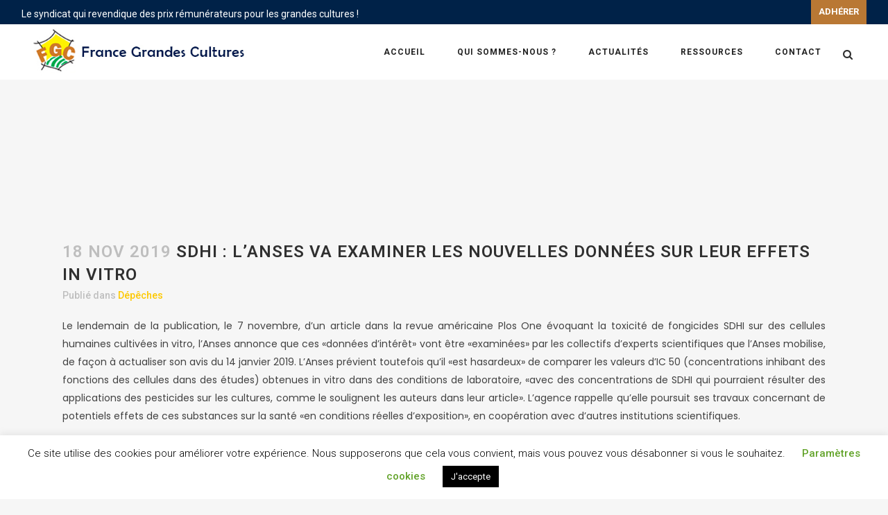

--- FILE ---
content_type: text/html; charset=UTF-8
request_url: https://francegrandescultures.fr/sdhi-lanses-va-examiner-les-nouvelles-donnees-sur-leur-effets-in-vitro/
body_size: 16983
content:
<!DOCTYPE html>
<html lang="fr-FR">
<head>
	<meta charset="UTF-8" />
	
				<meta name="viewport" content="width=device-width,initial-scale=1,user-scalable=no">
		
	<link rel="profile" href="https://gmpg.org/xfn/11" />
	<link rel="pingback" href="https://francegrandescultures.fr/xmlrpc.php" />

	<meta name='robots' content='index, follow, max-image-preview:large, max-snippet:-1, max-video-preview:-1' />
	<style>img:is([sizes="auto" i], [sizes^="auto," i]) { contain-intrinsic-size: 3000px 1500px }</style>
	
	<!-- This site is optimized with the Yoast SEO plugin v26.8 - https://yoast.com/product/yoast-seo-wordpress/ -->
	<title>SDHI : l&#039;Anses va examiner les nouvelles données sur leur effets in vitro &#8211; France Grandes Cultures</title>
	<link rel="canonical" href="https://francegrandescultures.fr/sdhi-lanses-va-examiner-les-nouvelles-donnees-sur-leur-effets-in-vitro/" />
	<meta property="og:locale" content="fr_FR" />
	<meta property="og:type" content="article" />
	<meta property="og:title" content="SDHI : l&#039;Anses va examiner les nouvelles données sur leur effets in vitro &#8211; France Grandes Cultures" />
	<meta property="og:description" content="Le lendemain de la publication, le 7 novembre, d’un article dans la revue américaine Plos One évoquant la toxicité de fongicides SDHI sur des cellules humaines cultivées in vitro, l’Anses annonce que ces «données d&rsquo;intérêt» vont être «examinées» par les collectifs d’experts scientifiques que l’Anses..." />
	<meta property="og:url" content="https://francegrandescultures.fr/sdhi-lanses-va-examiner-les-nouvelles-donnees-sur-leur-effets-in-vitro/" />
	<meta property="og:site_name" content="France Grandes Cultures" />
	<meta property="article:publisher" content="https://www.facebook.com/" />
	<meta property="article:published_time" content="2019-11-18T14:06:06+00:00" />
	<meta property="article:modified_time" content="2019-11-19T13:47:24+00:00" />
	<meta name="author" content="Pierre Alban OLENDER" />
	<meta name="twitter:card" content="summary_large_image" />
	<meta name="twitter:label1" content="Écrit par" />
	<meta name="twitter:data1" content="Pierre Alban OLENDER" />
	<meta name="twitter:label2" content="Durée de lecture estimée" />
	<meta name="twitter:data2" content="1 minute" />
	<script type="application/ld+json" class="yoast-schema-graph">{"@context":"https://schema.org","@graph":[{"@type":"Article","@id":"https://francegrandescultures.fr/sdhi-lanses-va-examiner-les-nouvelles-donnees-sur-leur-effets-in-vitro/#article","isPartOf":{"@id":"https://francegrandescultures.fr/sdhi-lanses-va-examiner-les-nouvelles-donnees-sur-leur-effets-in-vitro/"},"author":{"name":"Pierre Alban OLENDER","@id":"https://francegrandescultures.fr/#/schema/person/447da814ae72f8031ec645ede19cc9fc"},"headline":"SDHI : l&rsquo;Anses va examiner les nouvelles données sur leur effets in vitro","datePublished":"2019-11-18T14:06:06+00:00","dateModified":"2019-11-19T13:47:24+00:00","mainEntityOfPage":{"@id":"https://francegrandescultures.fr/sdhi-lanses-va-examiner-les-nouvelles-donnees-sur-leur-effets-in-vitro/"},"wordCount":169,"keywords":["Anses","Produits phytopharmaceutiques","SDHI"],"articleSection":["Dépêches"],"inLanguage":"fr-FR"},{"@type":"WebPage","@id":"https://francegrandescultures.fr/sdhi-lanses-va-examiner-les-nouvelles-donnees-sur-leur-effets-in-vitro/","url":"https://francegrandescultures.fr/sdhi-lanses-va-examiner-les-nouvelles-donnees-sur-leur-effets-in-vitro/","name":"SDHI : l'Anses va examiner les nouvelles données sur leur effets in vitro &#8211; France Grandes Cultures","isPartOf":{"@id":"https://francegrandescultures.fr/#website"},"datePublished":"2019-11-18T14:06:06+00:00","dateModified":"2019-11-19T13:47:24+00:00","author":{"@id":"https://francegrandescultures.fr/#/schema/person/447da814ae72f8031ec645ede19cc9fc"},"breadcrumb":{"@id":"https://francegrandescultures.fr/sdhi-lanses-va-examiner-les-nouvelles-donnees-sur-leur-effets-in-vitro/#breadcrumb"},"inLanguage":"fr-FR","potentialAction":[{"@type":"ReadAction","target":["https://francegrandescultures.fr/sdhi-lanses-va-examiner-les-nouvelles-donnees-sur-leur-effets-in-vitro/"]}]},{"@type":"BreadcrumbList","@id":"https://francegrandescultures.fr/sdhi-lanses-va-examiner-les-nouvelles-donnees-sur-leur-effets-in-vitro/#breadcrumb","itemListElement":[{"@type":"ListItem","position":1,"name":"Accueil","item":"https://francegrandescultures.fr/"},{"@type":"ListItem","position":2,"name":"SDHI : l&rsquo;Anses va examiner les nouvelles données sur leur effets in vitro"}]},{"@type":"WebSite","@id":"https://francegrandescultures.fr/#website","url":"https://francegrandescultures.fr/","name":"France Grandes Cultures","description":"Premier syndicat d&#039;agriculteurs, producteurs de céréales, d&#039;oléagineux et de protéagineux.","potentialAction":[{"@type":"SearchAction","target":{"@type":"EntryPoint","urlTemplate":"https://francegrandescultures.fr/?s={search_term_string}"},"query-input":{"@type":"PropertyValueSpecification","valueRequired":true,"valueName":"search_term_string"}}],"inLanguage":"fr-FR"},{"@type":"Person","@id":"https://francegrandescultures.fr/#/schema/person/447da814ae72f8031ec645ede19cc9fc","name":"Pierre Alban OLENDER","image":{"@type":"ImageObject","inLanguage":"fr-FR","@id":"https://francegrandescultures.fr/#/schema/person/image/","url":"https://secure.gravatar.com/avatar/21b3eabb1f6141259646a6cc41e76c7cd575f089bf162cc634490414539459db?s=96&d=mm&r=g","contentUrl":"https://secure.gravatar.com/avatar/21b3eabb1f6141259646a6cc41e76c7cd575f089bf162cc634490414539459db?s=96&d=mm&r=g","caption":"Pierre Alban OLENDER"},"url":"https://francegrandescultures.fr/author/admin-fgc/"}]}</script>
	<!-- / Yoast SEO plugin. -->


<link rel='dns-prefetch' href='//fonts.googleapis.com' />
<link rel="alternate" type="application/rss+xml" title="France Grandes Cultures &raquo; Flux" href="https://francegrandescultures.fr/feed/" />
<link rel="alternate" type="application/rss+xml" title="France Grandes Cultures &raquo; Flux des commentaires" href="https://francegrandescultures.fr/comments/feed/" />
<script type="text/javascript">
/* <![CDATA[ */
window._wpemojiSettings = {"baseUrl":"https:\/\/s.w.org\/images\/core\/emoji\/16.0.1\/72x72\/","ext":".png","svgUrl":"https:\/\/s.w.org\/images\/core\/emoji\/16.0.1\/svg\/","svgExt":".svg","source":{"concatemoji":"https:\/\/francegrandescultures.fr\/wp-includes\/js\/wp-emoji-release.min.js?ver=c5373314c5b03e37aef4ce36e3a4b384"}};
/*! This file is auto-generated */
!function(s,n){var o,i,e;function c(e){try{var t={supportTests:e,timestamp:(new Date).valueOf()};sessionStorage.setItem(o,JSON.stringify(t))}catch(e){}}function p(e,t,n){e.clearRect(0,0,e.canvas.width,e.canvas.height),e.fillText(t,0,0);var t=new Uint32Array(e.getImageData(0,0,e.canvas.width,e.canvas.height).data),a=(e.clearRect(0,0,e.canvas.width,e.canvas.height),e.fillText(n,0,0),new Uint32Array(e.getImageData(0,0,e.canvas.width,e.canvas.height).data));return t.every(function(e,t){return e===a[t]})}function u(e,t){e.clearRect(0,0,e.canvas.width,e.canvas.height),e.fillText(t,0,0);for(var n=e.getImageData(16,16,1,1),a=0;a<n.data.length;a++)if(0!==n.data[a])return!1;return!0}function f(e,t,n,a){switch(t){case"flag":return n(e,"\ud83c\udff3\ufe0f\u200d\u26a7\ufe0f","\ud83c\udff3\ufe0f\u200b\u26a7\ufe0f")?!1:!n(e,"\ud83c\udde8\ud83c\uddf6","\ud83c\udde8\u200b\ud83c\uddf6")&&!n(e,"\ud83c\udff4\udb40\udc67\udb40\udc62\udb40\udc65\udb40\udc6e\udb40\udc67\udb40\udc7f","\ud83c\udff4\u200b\udb40\udc67\u200b\udb40\udc62\u200b\udb40\udc65\u200b\udb40\udc6e\u200b\udb40\udc67\u200b\udb40\udc7f");case"emoji":return!a(e,"\ud83e\udedf")}return!1}function g(e,t,n,a){var r="undefined"!=typeof WorkerGlobalScope&&self instanceof WorkerGlobalScope?new OffscreenCanvas(300,150):s.createElement("canvas"),o=r.getContext("2d",{willReadFrequently:!0}),i=(o.textBaseline="top",o.font="600 32px Arial",{});return e.forEach(function(e){i[e]=t(o,e,n,a)}),i}function t(e){var t=s.createElement("script");t.src=e,t.defer=!0,s.head.appendChild(t)}"undefined"!=typeof Promise&&(o="wpEmojiSettingsSupports",i=["flag","emoji"],n.supports={everything:!0,everythingExceptFlag:!0},e=new Promise(function(e){s.addEventListener("DOMContentLoaded",e,{once:!0})}),new Promise(function(t){var n=function(){try{var e=JSON.parse(sessionStorage.getItem(o));if("object"==typeof e&&"number"==typeof e.timestamp&&(new Date).valueOf()<e.timestamp+604800&&"object"==typeof e.supportTests)return e.supportTests}catch(e){}return null}();if(!n){if("undefined"!=typeof Worker&&"undefined"!=typeof OffscreenCanvas&&"undefined"!=typeof URL&&URL.createObjectURL&&"undefined"!=typeof Blob)try{var e="postMessage("+g.toString()+"("+[JSON.stringify(i),f.toString(),p.toString(),u.toString()].join(",")+"));",a=new Blob([e],{type:"text/javascript"}),r=new Worker(URL.createObjectURL(a),{name:"wpTestEmojiSupports"});return void(r.onmessage=function(e){c(n=e.data),r.terminate(),t(n)})}catch(e){}c(n=g(i,f,p,u))}t(n)}).then(function(e){for(var t in e)n.supports[t]=e[t],n.supports.everything=n.supports.everything&&n.supports[t],"flag"!==t&&(n.supports.everythingExceptFlag=n.supports.everythingExceptFlag&&n.supports[t]);n.supports.everythingExceptFlag=n.supports.everythingExceptFlag&&!n.supports.flag,n.DOMReady=!1,n.readyCallback=function(){n.DOMReady=!0}}).then(function(){return e}).then(function(){var e;n.supports.everything||(n.readyCallback(),(e=n.source||{}).concatemoji?t(e.concatemoji):e.wpemoji&&e.twemoji&&(t(e.twemoji),t(e.wpemoji)))}))}((window,document),window._wpemojiSettings);
/* ]]> */
</script>
<style id='wp-emoji-styles-inline-css' type='text/css'>

	img.wp-smiley, img.emoji {
		display: inline !important;
		border: none !important;
		box-shadow: none !important;
		height: 1em !important;
		width: 1em !important;
		margin: 0 0.07em !important;
		vertical-align: -0.1em !important;
		background: none !important;
		padding: 0 !important;
	}
</style>
<link rel='stylesheet' id='wp-block-library-css' href='https://francegrandescultures.fr/wp-includes/css/dist/block-library/style.min.css?ver=c5373314c5b03e37aef4ce36e3a4b384' type='text/css' media='all' />
<style id='classic-theme-styles-inline-css' type='text/css'>
/*! This file is auto-generated */
.wp-block-button__link{color:#fff;background-color:#32373c;border-radius:9999px;box-shadow:none;text-decoration:none;padding:calc(.667em + 2px) calc(1.333em + 2px);font-size:1.125em}.wp-block-file__button{background:#32373c;color:#fff;text-decoration:none}
</style>
<style id='global-styles-inline-css' type='text/css'>
:root{--wp--preset--aspect-ratio--square: 1;--wp--preset--aspect-ratio--4-3: 4/3;--wp--preset--aspect-ratio--3-4: 3/4;--wp--preset--aspect-ratio--3-2: 3/2;--wp--preset--aspect-ratio--2-3: 2/3;--wp--preset--aspect-ratio--16-9: 16/9;--wp--preset--aspect-ratio--9-16: 9/16;--wp--preset--color--black: #000000;--wp--preset--color--cyan-bluish-gray: #abb8c3;--wp--preset--color--white: #ffffff;--wp--preset--color--pale-pink: #f78da7;--wp--preset--color--vivid-red: #cf2e2e;--wp--preset--color--luminous-vivid-orange: #ff6900;--wp--preset--color--luminous-vivid-amber: #fcb900;--wp--preset--color--light-green-cyan: #7bdcb5;--wp--preset--color--vivid-green-cyan: #00d084;--wp--preset--color--pale-cyan-blue: #8ed1fc;--wp--preset--color--vivid-cyan-blue: #0693e3;--wp--preset--color--vivid-purple: #9b51e0;--wp--preset--gradient--vivid-cyan-blue-to-vivid-purple: linear-gradient(135deg,rgba(6,147,227,1) 0%,rgb(155,81,224) 100%);--wp--preset--gradient--light-green-cyan-to-vivid-green-cyan: linear-gradient(135deg,rgb(122,220,180) 0%,rgb(0,208,130) 100%);--wp--preset--gradient--luminous-vivid-amber-to-luminous-vivid-orange: linear-gradient(135deg,rgba(252,185,0,1) 0%,rgba(255,105,0,1) 100%);--wp--preset--gradient--luminous-vivid-orange-to-vivid-red: linear-gradient(135deg,rgba(255,105,0,1) 0%,rgb(207,46,46) 100%);--wp--preset--gradient--very-light-gray-to-cyan-bluish-gray: linear-gradient(135deg,rgb(238,238,238) 0%,rgb(169,184,195) 100%);--wp--preset--gradient--cool-to-warm-spectrum: linear-gradient(135deg,rgb(74,234,220) 0%,rgb(151,120,209) 20%,rgb(207,42,186) 40%,rgb(238,44,130) 60%,rgb(251,105,98) 80%,rgb(254,248,76) 100%);--wp--preset--gradient--blush-light-purple: linear-gradient(135deg,rgb(255,206,236) 0%,rgb(152,150,240) 100%);--wp--preset--gradient--blush-bordeaux: linear-gradient(135deg,rgb(254,205,165) 0%,rgb(254,45,45) 50%,rgb(107,0,62) 100%);--wp--preset--gradient--luminous-dusk: linear-gradient(135deg,rgb(255,203,112) 0%,rgb(199,81,192) 50%,rgb(65,88,208) 100%);--wp--preset--gradient--pale-ocean: linear-gradient(135deg,rgb(255,245,203) 0%,rgb(182,227,212) 50%,rgb(51,167,181) 100%);--wp--preset--gradient--electric-grass: linear-gradient(135deg,rgb(202,248,128) 0%,rgb(113,206,126) 100%);--wp--preset--gradient--midnight: linear-gradient(135deg,rgb(2,3,129) 0%,rgb(40,116,252) 100%);--wp--preset--font-size--small: 13px;--wp--preset--font-size--medium: 20px;--wp--preset--font-size--large: 36px;--wp--preset--font-size--x-large: 42px;--wp--preset--spacing--20: 0.44rem;--wp--preset--spacing--30: 0.67rem;--wp--preset--spacing--40: 1rem;--wp--preset--spacing--50: 1.5rem;--wp--preset--spacing--60: 2.25rem;--wp--preset--spacing--70: 3.38rem;--wp--preset--spacing--80: 5.06rem;--wp--preset--shadow--natural: 6px 6px 9px rgba(0, 0, 0, 0.2);--wp--preset--shadow--deep: 12px 12px 50px rgba(0, 0, 0, 0.4);--wp--preset--shadow--sharp: 6px 6px 0px rgba(0, 0, 0, 0.2);--wp--preset--shadow--outlined: 6px 6px 0px -3px rgba(255, 255, 255, 1), 6px 6px rgba(0, 0, 0, 1);--wp--preset--shadow--crisp: 6px 6px 0px rgba(0, 0, 0, 1);}:where(.is-layout-flex){gap: 0.5em;}:where(.is-layout-grid){gap: 0.5em;}body .is-layout-flex{display: flex;}.is-layout-flex{flex-wrap: wrap;align-items: center;}.is-layout-flex > :is(*, div){margin: 0;}body .is-layout-grid{display: grid;}.is-layout-grid > :is(*, div){margin: 0;}:where(.wp-block-columns.is-layout-flex){gap: 2em;}:where(.wp-block-columns.is-layout-grid){gap: 2em;}:where(.wp-block-post-template.is-layout-flex){gap: 1.25em;}:where(.wp-block-post-template.is-layout-grid){gap: 1.25em;}.has-black-color{color: var(--wp--preset--color--black) !important;}.has-cyan-bluish-gray-color{color: var(--wp--preset--color--cyan-bluish-gray) !important;}.has-white-color{color: var(--wp--preset--color--white) !important;}.has-pale-pink-color{color: var(--wp--preset--color--pale-pink) !important;}.has-vivid-red-color{color: var(--wp--preset--color--vivid-red) !important;}.has-luminous-vivid-orange-color{color: var(--wp--preset--color--luminous-vivid-orange) !important;}.has-luminous-vivid-amber-color{color: var(--wp--preset--color--luminous-vivid-amber) !important;}.has-light-green-cyan-color{color: var(--wp--preset--color--light-green-cyan) !important;}.has-vivid-green-cyan-color{color: var(--wp--preset--color--vivid-green-cyan) !important;}.has-pale-cyan-blue-color{color: var(--wp--preset--color--pale-cyan-blue) !important;}.has-vivid-cyan-blue-color{color: var(--wp--preset--color--vivid-cyan-blue) !important;}.has-vivid-purple-color{color: var(--wp--preset--color--vivid-purple) !important;}.has-black-background-color{background-color: var(--wp--preset--color--black) !important;}.has-cyan-bluish-gray-background-color{background-color: var(--wp--preset--color--cyan-bluish-gray) !important;}.has-white-background-color{background-color: var(--wp--preset--color--white) !important;}.has-pale-pink-background-color{background-color: var(--wp--preset--color--pale-pink) !important;}.has-vivid-red-background-color{background-color: var(--wp--preset--color--vivid-red) !important;}.has-luminous-vivid-orange-background-color{background-color: var(--wp--preset--color--luminous-vivid-orange) !important;}.has-luminous-vivid-amber-background-color{background-color: var(--wp--preset--color--luminous-vivid-amber) !important;}.has-light-green-cyan-background-color{background-color: var(--wp--preset--color--light-green-cyan) !important;}.has-vivid-green-cyan-background-color{background-color: var(--wp--preset--color--vivid-green-cyan) !important;}.has-pale-cyan-blue-background-color{background-color: var(--wp--preset--color--pale-cyan-blue) !important;}.has-vivid-cyan-blue-background-color{background-color: var(--wp--preset--color--vivid-cyan-blue) !important;}.has-vivid-purple-background-color{background-color: var(--wp--preset--color--vivid-purple) !important;}.has-black-border-color{border-color: var(--wp--preset--color--black) !important;}.has-cyan-bluish-gray-border-color{border-color: var(--wp--preset--color--cyan-bluish-gray) !important;}.has-white-border-color{border-color: var(--wp--preset--color--white) !important;}.has-pale-pink-border-color{border-color: var(--wp--preset--color--pale-pink) !important;}.has-vivid-red-border-color{border-color: var(--wp--preset--color--vivid-red) !important;}.has-luminous-vivid-orange-border-color{border-color: var(--wp--preset--color--luminous-vivid-orange) !important;}.has-luminous-vivid-amber-border-color{border-color: var(--wp--preset--color--luminous-vivid-amber) !important;}.has-light-green-cyan-border-color{border-color: var(--wp--preset--color--light-green-cyan) !important;}.has-vivid-green-cyan-border-color{border-color: var(--wp--preset--color--vivid-green-cyan) !important;}.has-pale-cyan-blue-border-color{border-color: var(--wp--preset--color--pale-cyan-blue) !important;}.has-vivid-cyan-blue-border-color{border-color: var(--wp--preset--color--vivid-cyan-blue) !important;}.has-vivid-purple-border-color{border-color: var(--wp--preset--color--vivid-purple) !important;}.has-vivid-cyan-blue-to-vivid-purple-gradient-background{background: var(--wp--preset--gradient--vivid-cyan-blue-to-vivid-purple) !important;}.has-light-green-cyan-to-vivid-green-cyan-gradient-background{background: var(--wp--preset--gradient--light-green-cyan-to-vivid-green-cyan) !important;}.has-luminous-vivid-amber-to-luminous-vivid-orange-gradient-background{background: var(--wp--preset--gradient--luminous-vivid-amber-to-luminous-vivid-orange) !important;}.has-luminous-vivid-orange-to-vivid-red-gradient-background{background: var(--wp--preset--gradient--luminous-vivid-orange-to-vivid-red) !important;}.has-very-light-gray-to-cyan-bluish-gray-gradient-background{background: var(--wp--preset--gradient--very-light-gray-to-cyan-bluish-gray) !important;}.has-cool-to-warm-spectrum-gradient-background{background: var(--wp--preset--gradient--cool-to-warm-spectrum) !important;}.has-blush-light-purple-gradient-background{background: var(--wp--preset--gradient--blush-light-purple) !important;}.has-blush-bordeaux-gradient-background{background: var(--wp--preset--gradient--blush-bordeaux) !important;}.has-luminous-dusk-gradient-background{background: var(--wp--preset--gradient--luminous-dusk) !important;}.has-pale-ocean-gradient-background{background: var(--wp--preset--gradient--pale-ocean) !important;}.has-electric-grass-gradient-background{background: var(--wp--preset--gradient--electric-grass) !important;}.has-midnight-gradient-background{background: var(--wp--preset--gradient--midnight) !important;}.has-small-font-size{font-size: var(--wp--preset--font-size--small) !important;}.has-medium-font-size{font-size: var(--wp--preset--font-size--medium) !important;}.has-large-font-size{font-size: var(--wp--preset--font-size--large) !important;}.has-x-large-font-size{font-size: var(--wp--preset--font-size--x-large) !important;}
:where(.wp-block-post-template.is-layout-flex){gap: 1.25em;}:where(.wp-block-post-template.is-layout-grid){gap: 1.25em;}
:where(.wp-block-columns.is-layout-flex){gap: 2em;}:where(.wp-block-columns.is-layout-grid){gap: 2em;}
:root :where(.wp-block-pullquote){font-size: 1.5em;line-height: 1.6;}
</style>
<link rel='stylesheet' id='contact-form-7-css' href='https://francegrandescultures.fr/wp-content/plugins/contact-form-7/includes/css/styles.css?ver=6.1.4' type='text/css' media='all' />
<link rel='stylesheet' id='cookie-law-info-css' href='https://francegrandescultures.fr/wp-content/plugins/cookie-law-info/legacy/public/css/cookie-law-info-public.css?ver=3.4.0' type='text/css' media='all' />
<link rel='stylesheet' id='cookie-law-info-gdpr-css' href='https://francegrandescultures.fr/wp-content/plugins/cookie-law-info/legacy/public/css/cookie-law-info-gdpr.css?ver=3.4.0' type='text/css' media='all' />
<link rel='stylesheet' id='mediaelement-css' href='https://francegrandescultures.fr/wp-includes/js/mediaelement/mediaelementplayer-legacy.min.css?ver=4.2.17' type='text/css' media='all' />
<link rel='stylesheet' id='wp-mediaelement-css' href='https://francegrandescultures.fr/wp-includes/js/mediaelement/wp-mediaelement.min.css?ver=c5373314c5b03e37aef4ce36e3a4b384' type='text/css' media='all' />
<link rel='stylesheet' id='bridge-default-style-css' href='https://francegrandescultures.fr/wp-content/themes/bridge/style.css?ver=c5373314c5b03e37aef4ce36e3a4b384' type='text/css' media='all' />
<link rel='stylesheet' id='bridge-qode-font_awesome-css' href='https://francegrandescultures.fr/wp-content/themes/bridge/css/font-awesome/css/font-awesome.min.css?ver=c5373314c5b03e37aef4ce36e3a4b384' type='text/css' media='all' />
<link rel='stylesheet' id='bridge-qode-font_elegant-css' href='https://francegrandescultures.fr/wp-content/themes/bridge/css/elegant-icons/style.min.css?ver=c5373314c5b03e37aef4ce36e3a4b384' type='text/css' media='all' />
<link rel='stylesheet' id='bridge-qode-linea_icons-css' href='https://francegrandescultures.fr/wp-content/themes/bridge/css/linea-icons/style.css?ver=c5373314c5b03e37aef4ce36e3a4b384' type='text/css' media='all' />
<link rel='stylesheet' id='bridge-qode-dripicons-css' href='https://francegrandescultures.fr/wp-content/themes/bridge/css/dripicons/dripicons.css?ver=c5373314c5b03e37aef4ce36e3a4b384' type='text/css' media='all' />
<link rel='stylesheet' id='bridge-stylesheet-css' href='https://francegrandescultures.fr/wp-content/themes/bridge/css/stylesheet.min.css?ver=c5373314c5b03e37aef4ce36e3a4b384' type='text/css' media='all' />
<style id='bridge-stylesheet-inline-css' type='text/css'>
   .postid-17344.disabled_footer_top .footer_top_holder, .postid-17344.disabled_footer_bottom .footer_bottom_holder { display: none;}


</style>
<link rel='stylesheet' id='bridge-print-css' href='https://francegrandescultures.fr/wp-content/themes/bridge/css/print.css?ver=c5373314c5b03e37aef4ce36e3a4b384' type='text/css' media='all' />
<link rel='stylesheet' id='bridge-style-dynamic-css' href='https://francegrandescultures.fr/wp-content/themes/bridge/css/style_dynamic.css?ver=1622041274' type='text/css' media='all' />
<link rel='stylesheet' id='bridge-responsive-css' href='https://francegrandescultures.fr/wp-content/themes/bridge/css/responsive.min.css?ver=c5373314c5b03e37aef4ce36e3a4b384' type='text/css' media='all' />
<link rel='stylesheet' id='bridge-style-dynamic-responsive-css' href='https://francegrandescultures.fr/wp-content/themes/bridge/css/style_dynamic_responsive.css?ver=1622041274' type='text/css' media='all' />
<style id='bridge-style-dynamic-responsive-inline-css' type='text/css'>
.post_info a{color:rgba(253,200,0,1)!important;}
span.blog_time, span.time, span.post_author, span.dots{display:none;}
.post_content_holder .post_image {max-width:50%;}
.footer_top h5 {line-height:85px;}
.full_width {position: relative;}
.fcg {    background-color: #fdc800;
    width: 20%;
    height: 3px;}

@media only screen and (min-width: 1001px){
.header_top {
height: 35px;
}
}

.carousel-inner .slider_content .text .qbutton {
margin: 35px 0 0 0;
letter-spacing: 2px;
font-size: 11px;
padding: 0 52px;
line-height: 51px;
height: 51px;
}

.shopping_cart_header .header_cart {
    background-image: url('https://bridge12.qodeinteractive.com/wp-content/uploads/2016/02/header_shopping_bag_dark.png');
    background-size: 28px 31px;
    width: 28px;
    height: 31px;
}

.shopping_cart_header .header_cart span {
    line-height: 37px;
    width: 28px;
    color: #303030;
    font-family: Montserrat,sans-serif;
    font-weight: 700;
    font-size: 10px;
}

.header_bottom_right_widget_holder {
   padding: 0 6px;
}

.q_accordion_holder.accordion.boxed .ui-accordion-header {
background-color: #fff;
}

.cf7_custom_style_1 input.wpcf7-form-control.wpcf7-submit, .cf7_custom_style_1 input.wpcf7-form-control.wpcf7-submit:not([disabled]) {
margin-top: 10px;
}

.mobile_menu_button span {
font-size: 22px;
}

@media only screen and (max-width: 600px){
    .title.title_size_small h1 {
        font-size: 22px;
        line-height: 22px;
        letter-spacing: 3px;
    }
}

@media only screen and (max-width: 1000px){
    .header_top {
        line-height: 20px;
        padding: 1.5% 2.4%;
    }
}

@media only screen and (max-width: 480px){
    .header_top {
        line-height: 20px;
        padding: 2% 2.4%;
    }
}
</style>
<link rel='stylesheet' id='js_composer_front-css' href='https://francegrandescultures.fr/wp-content/plugins/js_composer/assets/css/js_composer.min.css?ver=7.7.2' type='text/css' media='all' />
<link rel='stylesheet' id='bridge-style-handle-google-fonts-css' href='https://fonts.googleapis.com/css?family=Raleway%3A100%2C200%2C300%2C400%2C500%2C600%2C700%2C800%2C900%2C300italic%2C400italic%2C700italic%7CPoppins%3A100%2C200%2C300%2C400%2C500%2C600%2C700%2C800%2C900%2C300italic%2C400italic%2C700italic%7CMontserrat%3A100%2C200%2C300%2C400%2C500%2C600%2C700%2C800%2C900%2C300italic%2C400italic%2C700italic%7CRoboto%3A100%2C200%2C300%2C400%2C500%2C600%2C700%2C800%2C900%2C300italic%2C400italic%2C700italic%7CPT+Sans%3A100%2C200%2C300%2C400%2C500%2C600%2C700%2C800%2C900%2C300italic%2C400italic%2C700italic&#038;subset=latin%2Clatin-ext&#038;ver=1.0.0' type='text/css' media='all' />
<link rel='stylesheet' id='tablepress-default-css' href='https://francegrandescultures.fr/wp-content/plugins/tablepress/css/build/default.css?ver=3.2.6' type='text/css' media='all' />
<link rel='stylesheet' id='tmm-css' href='https://francegrandescultures.fr/wp-content/plugins/team-members/inc/css/tmm_style.css?ver=c5373314c5b03e37aef4ce36e3a4b384' type='text/css' media='all' />
<script type="text/javascript" src="https://francegrandescultures.fr/wp-includes/js/jquery/jquery.min.js?ver=3.7.1" id="jquery-core-js"></script>
<script type="text/javascript" src="https://francegrandescultures.fr/wp-includes/js/jquery/jquery-migrate.min.js?ver=3.4.1" id="jquery-migrate-js"></script>
<script type="text/javascript" id="cookie-law-info-js-extra">
/* <![CDATA[ */
var Cli_Data = {"nn_cookie_ids":[],"cookielist":[],"non_necessary_cookies":[],"ccpaEnabled":"","ccpaRegionBased":"","ccpaBarEnabled":"","strictlyEnabled":["necessary","obligatoire"],"ccpaType":"gdpr","js_blocking":"","custom_integration":"","triggerDomRefresh":"","secure_cookies":""};
var cli_cookiebar_settings = {"animate_speed_hide":"500","animate_speed_show":"500","background":"#FFF","border":"#b1a6a6c2","border_on":"","button_1_button_colour":"#000","button_1_button_hover":"#000000","button_1_link_colour":"#fff","button_1_as_button":"1","button_1_new_win":"","button_2_button_colour":"#333","button_2_button_hover":"#292929","button_2_link_colour":"#444","button_2_as_button":"","button_2_hidebar":"","button_3_button_colour":"#000","button_3_button_hover":"#000000","button_3_link_colour":"#fff","button_3_as_button":"1","button_3_new_win":"","button_4_button_colour":"#000","button_4_button_hover":"#000000","button_4_link_colour":"#62a329","button_4_as_button":"","button_7_button_colour":"#61a229","button_7_button_hover":"#4e8221","button_7_link_colour":"#fff","button_7_as_button":"1","button_7_new_win":"","font_family":"inherit","header_fix":"","notify_animate_hide":"1","notify_animate_show":"","notify_div_id":"#cookie-law-info-bar","notify_position_horizontal":"right","notify_position_vertical":"bottom","scroll_close":"","scroll_close_reload":"","accept_close_reload":"","reject_close_reload":"","showagain_tab":"","showagain_background":"#fff","showagain_border":"#000","showagain_div_id":"#cookie-law-info-again","showagain_x_position":"100px","text":"#000","show_once_yn":"","show_once":"10000","logging_on":"","as_popup":"","popup_overlay":"1","bar_heading_text":"","cookie_bar_as":"banner","popup_showagain_position":"bottom-right","widget_position":"left"};
var log_object = {"ajax_url":"https:\/\/francegrandescultures.fr\/wp-admin\/admin-ajax.php"};
/* ]]> */
</script>
<script type="text/javascript" src="https://francegrandescultures.fr/wp-content/plugins/cookie-law-info/legacy/public/js/cookie-law-info-public.js?ver=3.4.0" id="cookie-law-info-js"></script>
<script></script><link rel="https://api.w.org/" href="https://francegrandescultures.fr/wp-json/" /><link rel="alternate" title="JSON" type="application/json" href="https://francegrandescultures.fr/wp-json/wp/v2/posts/17344" /><link rel="alternate" title="oEmbed (JSON)" type="application/json+oembed" href="https://francegrandescultures.fr/wp-json/oembed/1.0/embed?url=https%3A%2F%2Ffrancegrandescultures.fr%2Fsdhi-lanses-va-examiner-les-nouvelles-donnees-sur-leur-effets-in-vitro%2F" />
<link rel="alternate" title="oEmbed (XML)" type="text/xml+oembed" href="https://francegrandescultures.fr/wp-json/oembed/1.0/embed?url=https%3A%2F%2Ffrancegrandescultures.fr%2Fsdhi-lanses-va-examiner-les-nouvelles-donnees-sur-leur-effets-in-vitro%2F&#038;format=xml" />
<style type="text/css">.recentcomments a{display:inline !important;padding:0 !important;margin:0 !important;}</style><meta name="generator" content="Powered by WPBakery Page Builder - drag and drop page builder for WordPress."/>
<link rel="icon" href="https://francegrandescultures.fr/wp-content/uploads/2020/11/cropped-FGC-favicon-32x32.jpg" sizes="32x32" />
<link rel="icon" href="https://francegrandescultures.fr/wp-content/uploads/2020/11/cropped-FGC-favicon-192x192.jpg" sizes="192x192" />
<link rel="apple-touch-icon" href="https://francegrandescultures.fr/wp-content/uploads/2020/11/cropped-FGC-favicon-180x180.jpg" />
<meta name="msapplication-TileImage" content="https://francegrandescultures.fr/wp-content/uploads/2020/11/cropped-FGC-favicon-270x270.jpg" />
<noscript><style> .wpb_animate_when_almost_visible { opacity: 1; }</style></noscript></head>

<body data-rsssl=1 class="wp-singular post-template-default single single-post postid-17344 single-format-standard wp-theme-bridge bridge-core-1.0.5  qode-content-sidebar-responsive qode-theme-ver-18.1 qode-theme-bridge wpb-js-composer js-comp-ver-7.7.2 vc_responsive" itemscope itemtype="http://schema.org/WebPage">



	<div class="ajax_loader"><div class="ajax_loader_1"><div class="double_pulse"><div class="double-bounce1"></div><div class="double-bounce2"></div></div></div></div>
	
<div class="wrapper">
	<div class="wrapper_inner">

    
		<!-- Google Analytics start -->
					<script>
				var _gaq = _gaq || [];
				_gaq.push(['_setAccount', 'UA-151059530-1']);
				_gaq.push(['_trackPageview']);

				(function() {
					var ga = document.createElement('script'); ga.type = 'text/javascript'; ga.async = true;
					ga.src = ('https:' == document.location.protocol ? 'https://ssl' : 'http://www') + '.google-analytics.com/ga.js';
					var s = document.getElementsByTagName('script')[0]; s.parentNode.insertBefore(ga, s);
				})();
			</script>
				<!-- Google Analytics end -->

		
	<header class=" has_top scroll_header_top_area  stick scrolled_not_transparent page_header">
	<div class="header_inner clearfix">
		<form role="search" action="https://francegrandescultures.fr/" class="qode_search_form_3" method="get">
	                <div class="form_holder_outer">
                    <div class="form_holder">

                        <input type="text" placeholder="Rechercher" name="s" class="qode_search_field" autocomplete="off" />
                        <div class="qode_search_close">
                            <a href="#">
								<i class="qode_icon_font_awesome fa fa-times " ></i>                            </a>
                        </div>
                    </div>
                </div>
				</form>		<div class="header_top_bottom_holder">
				<div class="header_top clearfix" style='' >
							<div class="left">
						<div class="inner">
							<div class="header-widget widget_text header-left-widget">			<div class="textwidget"><span style="color:#fff; font-size:14px; line-height:40px;">Le syndicat qui revendique des prix rémunérateurs pour les grandes cultures ! </span></div>
		</div>						</div>
					</div>
					<div class="right">
						<div class="inner">
							<div class="widget_text header-widget widget_custom_html header-right-widget"><div class="textwidget custom-html-widget"><a class="" href="https://francegrandescultures.fr/adhesion/" target="_blank" style="background:#b97834;color:rgba(0,34,72,1);padding:11px;"><span style="font-weight:bold;">ADHÉRER</span></a>
</div></div>						</div>
					</div>
						</div>

			<div class="header_bottom clearfix" style='' >
											<div class="header_inner_left">
																	<div class="mobile_menu_button">
		<span>
			<span aria-hidden="true" class="qode_icon_font_elegant icon_menu " ></span>		</span>
	</div>
								<div class="logo_wrapper" >
	<div class="q_logo">
		<a itemprop="url" href="https://francegrandescultures.fr/" >
             <img itemprop="image" class="normal" src="https://francegrandescultures.fr/wp-content/uploads/2019/10/LOGO-FGC-1.jpg" alt="Logo"> 			 <img itemprop="image" class="light" src="https://francegrandescultures.fr/wp-content/uploads/2019/10/LOGO-FGC-1.jpg" alt="Logo"/> 			 <img itemprop="image" class="dark" src="https://francegrandescultures.fr/wp-content/uploads/2019/10/LOGO-FGC-1.jpg" alt="Logo"/> 			 <img itemprop="image" class="sticky" src="https://francegrandescultures.fr/wp-content/uploads/2019/10/LOGO-FGC-1.jpg" alt="Logo"/> 			 <img itemprop="image" class="mobile" src="https://francegrandescultures.fr/wp-content/uploads/2019/10/LOGO-FGC-1.jpg" alt="Logo"/> 					</a>
	</div>
	</div>															</div>
															<div class="header_inner_right">
									<div class="side_menu_button_wrapper right">
																														<div class="side_menu_button">
												<a class="search_button search_covers_header search_covers_only_bottom normal" href="javascript:void(0)">
		<i class="qode_icon_font_awesome fa fa-search " ></i>	</a>

																																	</div>
									</div>
								</div>
							
							
							<nav class="main_menu drop_down right">
								<ul id="menu-main-menu" class=""><li id="nav-menu-item-16625" class="menu-item menu-item-type-post_type menu-item-object-page menu-item-home  narrow"><a href="https://francegrandescultures.fr/" class=""><i class="menu_icon blank fa"></i><span>Accueil</span><span class="plus"></span></a></li>
<li id="nav-menu-item-17691" class="menu-item menu-item-type-custom menu-item-object-custom menu-item-has-children  has_sub narrow"><a href="https://francegrandescultures.fr/le-syndicat-transversal-des-grandes-cultures/" class=""><i class="menu_icon blank fa"></i><span>Qui sommes-nous ?</span><span class="plus"></span></a>
<div class="second"><div class="inner"><ul>
	<li id="nav-menu-item-17711" class="menu-item menu-item-type-custom menu-item-object-custom "><a href="https://francegrandescultures.fr/nos-analyses/" class=""><i class="menu_icon blank fa"></i><span>Nos analyses</span><span class="plus"></span></a></li>
	<li id="nav-menu-item-17724" class="menu-item menu-item-type-custom menu-item-object-custom "><a href="https://francegrandescultures.fr/nos-valeurs/" class=""><i class="menu_icon blank fa"></i><span>Nos valeurs</span><span class="plus"></span></a></li>
	<li id="nav-menu-item-17733" class="menu-item menu-item-type-custom menu-item-object-custom "><a href="https://francegrandescultures.fr/nos-engagements/" class=""><i class="menu_icon blank fa"></i><span>Nos engagements</span><span class="plus"></span></a></li>
	<li id="nav-menu-item-17753" class="menu-item menu-item-type-custom menu-item-object-custom "><a href="https://francegrandescultures.fr/nos-propositions/" class=""><i class="menu_icon blank fa"></i><span>Nos propositions</span><span class="plus"></span></a></li>
</ul></div></div>
</li>
<li id="nav-menu-item-16705" class="menu-item menu-item-type-post_type menu-item-object-page menu-item-has-children  has_sub narrow"><a href="https://francegrandescultures.fr/actualites/" class=""><i class="menu_icon blank fa"></i><span>Actualités</span><span class="plus"></span></a>
<div class="second"><div class="inner"><ul>
	<li id="nav-menu-item-17182" class="menu-item menu-item-type-taxonomy menu-item-object-category "><a href="https://francegrandescultures.fr/category/actualites/lactu-fgc/" class=""><i class="menu_icon blank fa"></i><span>L&rsquo;actu FGC</span><span class="plus"></span></a></li>
	<li id="nav-menu-item-17183" class="menu-item menu-item-type-taxonomy menu-item-object-category "><a href="https://francegrandescultures.fr/category/actualites/cereales/" class=""><i class="menu_icon blank fa"></i><span>Céréales</span><span class="plus"></span></a></li>
	<li id="nav-menu-item-17184" class="menu-item menu-item-type-taxonomy menu-item-object-category "><a href="https://francegrandescultures.fr/category/actualites/oleoproteagineux/" class=""><i class="menu_icon blank fa"></i><span>Oléoprotéagineux</span><span class="plus"></span></a></li>
	<li id="nav-menu-item-17185" class="menu-item menu-item-type-taxonomy menu-item-object-category "><a href="https://francegrandescultures.fr/category/actualites/betteraves/" class=""><i class="menu_icon blank fa"></i><span>Betteraves</span><span class="plus"></span></a></li>
	<li id="nav-menu-item-17186" class="menu-item menu-item-type-taxonomy menu-item-object-category "><a href="https://francegrandescultures.fr/category/actualites/autres-cultures/" class=""><i class="menu_icon blank fa"></i><span>Autres cultures</span><span class="plus"></span></a></li>
	<li id="nav-menu-item-17187" class="menu-item menu-item-type-taxonomy menu-item-object-category "><a href="https://francegrandescultures.fr/category/actualites/semences/" class=""><i class="menu_icon blank fa"></i><span>Semences</span><span class="plus"></span></a></li>
	<li id="nav-menu-item-17422" class="menu-item menu-item-type-taxonomy menu-item-object-category current-post-ancestor current-menu-parent current-post-parent "><a href="https://francegrandescultures.fr/category/depeches/" class=""><i class="menu_icon blank fa"></i><span>Dépêches</span><span class="plus"></span></a></li>
</ul></div></div>
</li>
<li id="nav-menu-item-17082" class="menu-item menu-item-type-post_type menu-item-object-page menu-item-has-children  has_sub narrow"><a href="https://francegrandescultures.fr/ressources/" class=""><i class="menu_icon blank fa"></i><span>Ressources</span><span class="plus"></span></a>
<div class="second"><div class="inner"><ul>
	<li id="nav-menu-item-17573" class="menu-item menu-item-type-post_type menu-item-object-page "><a href="https://francegrandescultures.fr/ressources/" class=""><i class="menu_icon blank fa"></i><span>Ressources</span><span class="plus"></span></a></li>
	<li id="nav-menu-item-17572" class="menu-item menu-item-type-post_type menu-item-object-page "><a href="https://francegrandescultures.fr/liens-utiles/" class=""><i class="menu_icon blank fa"></i><span>Liens utiles</span><span class="plus"></span></a></li>
</ul></div></div>
</li>
<li id="nav-menu-item-16716" class="menu-item menu-item-type-post_type menu-item-object-page  narrow"><a href="https://francegrandescultures.fr/contact/" class=""><i class="menu_icon blank fa"></i><span>Contact</span><span class="plus"></span></a></li>
</ul>							</nav>
														<nav class="mobile_menu">
	<ul id="menu-main-menu-1" class=""><li id="mobile-menu-item-16625" class="menu-item menu-item-type-post_type menu-item-object-page menu-item-home "><a href="https://francegrandescultures.fr/" class=""><span>Accueil</span></a><span class="mobile_arrow"><i class="fa fa-angle-right"></i><i class="fa fa-angle-down"></i></span></li>
<li id="mobile-menu-item-17691" class="menu-item menu-item-type-custom menu-item-object-custom menu-item-has-children  has_sub"><a href="https://francegrandescultures.fr/le-syndicat-transversal-des-grandes-cultures/" class=""><span>Qui sommes-nous ?</span></a><span class="mobile_arrow"><i class="fa fa-angle-right"></i><i class="fa fa-angle-down"></i></span>
<ul class="sub_menu">
	<li id="mobile-menu-item-17711" class="menu-item menu-item-type-custom menu-item-object-custom "><a href="https://francegrandescultures.fr/nos-analyses/" class=""><span>Nos analyses</span></a><span class="mobile_arrow"><i class="fa fa-angle-right"></i><i class="fa fa-angle-down"></i></span></li>
	<li id="mobile-menu-item-17724" class="menu-item menu-item-type-custom menu-item-object-custom "><a href="https://francegrandescultures.fr/nos-valeurs/" class=""><span>Nos valeurs</span></a><span class="mobile_arrow"><i class="fa fa-angle-right"></i><i class="fa fa-angle-down"></i></span></li>
	<li id="mobile-menu-item-17733" class="menu-item menu-item-type-custom menu-item-object-custom "><a href="https://francegrandescultures.fr/nos-engagements/" class=""><span>Nos engagements</span></a><span class="mobile_arrow"><i class="fa fa-angle-right"></i><i class="fa fa-angle-down"></i></span></li>
	<li id="mobile-menu-item-17753" class="menu-item menu-item-type-custom menu-item-object-custom "><a href="https://francegrandescultures.fr/nos-propositions/" class=""><span>Nos propositions</span></a><span class="mobile_arrow"><i class="fa fa-angle-right"></i><i class="fa fa-angle-down"></i></span></li>
</ul>
</li>
<li id="mobile-menu-item-16705" class="menu-item menu-item-type-post_type menu-item-object-page menu-item-has-children  has_sub"><a href="https://francegrandescultures.fr/actualites/" class=""><span>Actualités</span></a><span class="mobile_arrow"><i class="fa fa-angle-right"></i><i class="fa fa-angle-down"></i></span>
<ul class="sub_menu">
	<li id="mobile-menu-item-17182" class="menu-item menu-item-type-taxonomy menu-item-object-category "><a href="https://francegrandescultures.fr/category/actualites/lactu-fgc/" class=""><span>L&rsquo;actu FGC</span></a><span class="mobile_arrow"><i class="fa fa-angle-right"></i><i class="fa fa-angle-down"></i></span></li>
	<li id="mobile-menu-item-17183" class="menu-item menu-item-type-taxonomy menu-item-object-category "><a href="https://francegrandescultures.fr/category/actualites/cereales/" class=""><span>Céréales</span></a><span class="mobile_arrow"><i class="fa fa-angle-right"></i><i class="fa fa-angle-down"></i></span></li>
	<li id="mobile-menu-item-17184" class="menu-item menu-item-type-taxonomy menu-item-object-category "><a href="https://francegrandescultures.fr/category/actualites/oleoproteagineux/" class=""><span>Oléoprotéagineux</span></a><span class="mobile_arrow"><i class="fa fa-angle-right"></i><i class="fa fa-angle-down"></i></span></li>
	<li id="mobile-menu-item-17185" class="menu-item menu-item-type-taxonomy menu-item-object-category "><a href="https://francegrandescultures.fr/category/actualites/betteraves/" class=""><span>Betteraves</span></a><span class="mobile_arrow"><i class="fa fa-angle-right"></i><i class="fa fa-angle-down"></i></span></li>
	<li id="mobile-menu-item-17186" class="menu-item menu-item-type-taxonomy menu-item-object-category "><a href="https://francegrandescultures.fr/category/actualites/autres-cultures/" class=""><span>Autres cultures</span></a><span class="mobile_arrow"><i class="fa fa-angle-right"></i><i class="fa fa-angle-down"></i></span></li>
	<li id="mobile-menu-item-17187" class="menu-item menu-item-type-taxonomy menu-item-object-category "><a href="https://francegrandescultures.fr/category/actualites/semences/" class=""><span>Semences</span></a><span class="mobile_arrow"><i class="fa fa-angle-right"></i><i class="fa fa-angle-down"></i></span></li>
	<li id="mobile-menu-item-17422" class="menu-item menu-item-type-taxonomy menu-item-object-category current-post-ancestor current-menu-parent current-post-parent "><a href="https://francegrandescultures.fr/category/depeches/" class=""><span>Dépêches</span></a><span class="mobile_arrow"><i class="fa fa-angle-right"></i><i class="fa fa-angle-down"></i></span></li>
</ul>
</li>
<li id="mobile-menu-item-17082" class="menu-item menu-item-type-post_type menu-item-object-page menu-item-has-children  has_sub"><a href="https://francegrandescultures.fr/ressources/" class=""><span>Ressources</span></a><span class="mobile_arrow"><i class="fa fa-angle-right"></i><i class="fa fa-angle-down"></i></span>
<ul class="sub_menu">
	<li id="mobile-menu-item-17573" class="menu-item menu-item-type-post_type menu-item-object-page "><a href="https://francegrandescultures.fr/ressources/" class=""><span>Ressources</span></a><span class="mobile_arrow"><i class="fa fa-angle-right"></i><i class="fa fa-angle-down"></i></span></li>
	<li id="mobile-menu-item-17572" class="menu-item menu-item-type-post_type menu-item-object-page "><a href="https://francegrandescultures.fr/liens-utiles/" class=""><span>Liens utiles</span></a><span class="mobile_arrow"><i class="fa fa-angle-right"></i><i class="fa fa-angle-down"></i></span></li>
</ul>
</li>
<li id="mobile-menu-item-16716" class="menu-item menu-item-type-post_type menu-item-object-page "><a href="https://francegrandescultures.fr/contact/" class=""><span>Contact</span></a><span class="mobile_arrow"><i class="fa fa-angle-right"></i><i class="fa fa-angle-down"></i></span></li>
</ul></nav>											</div>
			</div>
		</div>

</header>	<a id="back_to_top" href="#">
        <span class="fa-stack">
            <i class="qode_icon_font_awesome fa fa-arrow-up " ></i>        </span>
	</a>
	
	
    
    
    <div class="content ">
        <div class="content_inner  ">
    
		<div class="title_outer title_without_animation"    data-height="322">
		<div class="title title_size_small  position_center " style="height:322px;">
			<div class="image not_responsive"></div>
											</div>
			</div>
										<div class="container">
														<div class="container_inner default_template_holder" >
															<div class="blog_single blog_holder">
								<article id="post-17344" class="post-17344 post type-post status-publish format-standard hentry category-depeches tag-anses tag-produits-phytopharmaceutiques tag-sdhi">
			<div class="post_content_holder">
								<div class="post_text">
					<div class="post_text_inner">
						<h2 itemprop="name" class="entry_title"><span itemprop="dateCreated" class="date entry_date updated">18 Nov 2019<meta itemprop="interactionCount" content="UserComments: 0"/></span> SDHI : l&rsquo;Anses va examiner les nouvelles données sur leur effets in vitro</h2>
						<div class="post_info">
							<span class="time">Posted at 15:06h</span>
							Publié dans <a href="https://francegrandescultures.fr/category/depeches/" rel="category tag">Dépêches</a>							<span class="post_author">
								by								<a itemprop="author" class="post_author_link" href="https://francegrandescultures.fr/author/admin-fgc/">Pierre Alban OLENDER</a>
							</span>
							                                            <span class="dots"><i class="fa fa-square"></i></span>    						</div>
						<p style="text-align: justify;">Le lendemain de la publication, le 7 novembre, d’un article dans la revue américaine Plos One évoquant la toxicité de fongicides <span id="DWT9378" class="ZmSearchResult"><span id="DWT9419" class="ZmSearchResult">SDHI</span></span> sur des cellules humaines cultivées in vitro, l’<span id="DWT9380" class="ZmSearchResult"><span id="DWT9421" class="ZmSearchResult">Anses</span></span> annonce que ces «données d&rsquo;intérêt» vont être «examinées» par les collectifs d’experts scientifiques que l’<span id="DWT9382" class="ZmSearchResult"><span id="DWT9423" class="ZmSearchResult">Anses</span></span> mobilise, de façon à actualiser son avis du <span id="OBJ_PREFIX_DWT88_com_zimbra_date" class="Object"><span id="OBJ_PREFIX_DWT9383_com_zimbra_date" class="Object" role="link"><span id="OBJ_PREFIX_DWT9424_com_zimbra_date" class="Object" role="link">14 janvier 2019</span></span></span>. L’<span id="DWT9385" class="ZmSearchResult"><span id="DWT9426" class="ZmSearchResult">Anses</span></span> prévient toutefois qu’il «est hasardeux» de comparer les valeurs d’IC 50 (concentrations inhibant des fonctions des cellules dans des études) obtenues in vitro dans des conditions de laboratoire, «avec des concentrations de <span id="DWT9387" class="ZmSearchResult"><span id="DWT9428" class="ZmSearchResult">SDHI</span></span> qui pourraient résulter des applications des pesticides sur les cultures, comme le soulignent les auteurs dans leur article». L’agence rappelle qu’elle poursuit ses travaux concernant de potentiels effets de ces substances sur la santé «en conditions réelles d’exposition», en coopération avec d’autres institutions scientifiques.</p>
<p>Source : Agra Presse</p>
					</div>
				</div>
			</div>
		
			<div class="single_tags clearfix">
            <div class="tags_text">
				<h5>Tags:</h5>
				<a href="https://francegrandescultures.fr/tag/anses/" rel="tag">Anses</a>, <a href="https://francegrandescultures.fr/tag/produits-phytopharmaceutiques/" rel="tag">Produits phytopharmaceutiques</a>, <a href="https://francegrandescultures.fr/tag/sdhi/" rel="tag">SDHI</a>			</div>
		</div>
	    	</article>													<br/><br/>						                        </div>

                    					</div>
                                 </div>
	


		
	</div>
</div>



	<footer >
		<div class="footer_inner clearfix">
				<div class="footer_top_holder">
            			<div class="footer_top">
								<div class="container">
					<div class="container_inner">
																	<div class="three_columns clearfix">
								<div class="column1 footer_col1">
									<div class="column_inner">
										<div id="text-5" class="widget widget_text"><h5>France Grandes Cultures</h5>			<div class="textwidget"><p>Notre but : défendre l&rsquo;ensemble des productions de grandes cultures présentes sur nos fermes, avec une vision globale, cohérente et équilibrée, et trouver les moyens d&rsquo;améliorer nos revenus.</p>
</div>
		</div>									</div>
								</div>
								<div class="column2 footer_col2">
									<div class="column_inner">
										<div id="text-6" class="widget widget_text"><h5>Nous joindre</h5>			<div class="textwidget"><p>Damien BRUNELLE</p>
<p>Tél : 0671590088</p>
</div>
		</div>									</div>
								</div>
								<div class="column3 footer_col3">
									<div class="column_inner">
										<div id="custom_html-5" class="widget_text widget widget_custom_html"><h5>Nos partenaires</h5><div class="textwidget custom-html-widget">	<a href="https://www.coordinationrurale.fr/" target="_blank"><img style="width: 64px; margin-right: 10px; margin-top: 10px;"  src="https://francegrandescultures.fr/wp-content/uploads/2019/10/CR-AGRICULTURE-150x150.jpg" alt="logo-partenaire1" /></a><a href="http://nlsd.fr/" target="_blank"><img style="width: 64px; margin-right: 10px; margin-top: 10px;" src="https://francegrandescultures.fr/wp-content/uploads/2019/10/labour-150x150.jpg" alt="logo-partenaire2"/></a><a href="https://www.audace.org/" target="_blank"><img style="width: 64px; margin-top: 10px;" src="https://francegrandescultures.fr/wp-content/uploads/2019/10/audace-150x150.jpg" alt="logo-partenaire3" /></a></div></div>									</div>
								</div>
							</div>
															</div>
				</div>
							</div>
					</div>
							<div class="footer_bottom_holder">
                									<div class="footer_bottom">
				<div class="textwidget custom-html-widget"><font color="#ffffff">&copy; Copyright <a href="https://jplcreations.fr/" rel="follow" target="_blank" style="color:white; text-decoration:none;"> jplcreations</a></font> | <a href="https://francegrandescultures.fr/politique-de-confidentialite/" target="_blank" style="color:white; text-decoration:none;"> Mentions légales</a></div>			</div>
								</div>
				</div>
	</footer>
		
</div>
</div>
<script type="speculationrules">
{"prefetch":[{"source":"document","where":{"and":[{"href_matches":"\/*"},{"not":{"href_matches":["\/wp-*.php","\/wp-admin\/*","\/wp-content\/uploads\/*","\/wp-content\/*","\/wp-content\/plugins\/*","\/wp-content\/themes\/bridge\/*","\/*\\?(.+)"]}},{"not":{"selector_matches":"a[rel~=\"nofollow\"]"}},{"not":{"selector_matches":".no-prefetch, .no-prefetch a"}}]},"eagerness":"conservative"}]}
</script>
<!--googleoff: all--><div id="cookie-law-info-bar" data-nosnippet="true"><span>Ce site utilise des cookies pour améliorer votre expérience. Nous supposerons que cela vous convient, mais vous pouvez vous désabonner si vous le souhaitez. <a role='button' class="cli_settings_button" style="margin:5px 20px 5px 20px">Paramètres cookies</a><a role='button' data-cli_action="accept" id="cookie_action_close_header" class="medium cli-plugin-button cli-plugin-main-button cookie_action_close_header cli_action_button wt-cli-accept-btn" style="margin:5px">J&#039;accepte</a></span></div><div id="cookie-law-info-again" data-nosnippet="true"><span id="cookie_hdr_showagain">Politique de confidentialité</span></div><div class="cli-modal" data-nosnippet="true" id="cliSettingsPopup" tabindex="-1" role="dialog" aria-labelledby="cliSettingsPopup" aria-hidden="true">
  <div class="cli-modal-dialog" role="document">
	<div class="cli-modal-content cli-bar-popup">
		  <button type="button" class="cli-modal-close" id="cliModalClose">
			<svg class="" viewBox="0 0 24 24"><path d="M19 6.41l-1.41-1.41-5.59 5.59-5.59-5.59-1.41 1.41 5.59 5.59-5.59 5.59 1.41 1.41 5.59-5.59 5.59 5.59 1.41-1.41-5.59-5.59z"></path><path d="M0 0h24v24h-24z" fill="none"></path></svg>
			<span class="wt-cli-sr-only">Fermer</span>
		  </button>
		  <div class="cli-modal-body">
			<div class="cli-container-fluid cli-tab-container">
	<div class="cli-row">
		<div class="cli-col-12 cli-align-items-stretch cli-px-0">
			<div class="cli-privacy-overview">
				<h4>Privacy Overview</h4>				<div class="cli-privacy-content">
					<div class="cli-privacy-content-text">Ce site Web utilise des cookies pour améliorer votre expérience lorsque vous naviguez sur le site Web. Parmi ces cookies, les cookies qui sont classés comme nécessaires sont stockés sur votre navigateur car ils sont aussi indispensables au fonctionnement des fonctionnalités de base du site. Nous utilisons également des cookies tiers qui nous aident à analyser et à comprendre comment vous utilisez ce site Web. Ces cookies ne seront stockés dans votre navigateur qu'avec votre consentement. Vous avez également la possibilité de refuser ces cookies. Toutefois, le fait de refuser certains de ces cookies peut avoir un effet sur votre expérience de navigation.<br />
</div>
				</div>
				<a class="cli-privacy-readmore" aria-label="Voir plus" role="button" data-readmore-text="Voir plus" data-readless-text="Voir moins"></a>			</div>
		</div>
		<div class="cli-col-12 cli-align-items-stretch cli-px-0 cli-tab-section-container">
												<div class="cli-tab-section">
						<div class="cli-tab-header">
							<a role="button" tabindex="0" class="cli-nav-link cli-settings-mobile" data-target="necessary" data-toggle="cli-toggle-tab">
								Necessary							</a>
															<div class="wt-cli-necessary-checkbox">
									<input type="checkbox" class="cli-user-preference-checkbox"  id="wt-cli-checkbox-necessary" data-id="checkbox-necessary" checked="checked"  />
									<label class="form-check-label" for="wt-cli-checkbox-necessary">Necessary</label>
								</div>
								<span class="cli-necessary-caption">Toujours activé</span>
													</div>
						<div class="cli-tab-content">
							<div class="cli-tab-pane cli-fade" data-id="necessary">
								<div class="wt-cli-cookie-description">
									Les cookies nécessaires sont absolument indispensables au bon fonctionnement du site. Cette catégorie ne comprend que les cookies qui assurent les fonctionnalités de base et les caractéristiques de sécurité du site Web. Ces cookies ne stockent aucune information personnelle.								</div>
							</div>
						</div>
					</div>
																		</div>
	</div>
</div>
		  </div>
		  <div class="cli-modal-footer">
			<div class="wt-cli-element cli-container-fluid cli-tab-container">
				<div class="cli-row">
					<div class="cli-col-12 cli-align-items-stretch cli-px-0">
						<div class="cli-tab-footer wt-cli-privacy-overview-actions">
						
															<a id="wt-cli-privacy-save-btn" role="button" tabindex="0" data-cli-action="accept" class="wt-cli-privacy-btn cli_setting_save_button wt-cli-privacy-accept-btn cli-btn">Enregistrer &amp; appliquer</a>
													</div>
						
					</div>
				</div>
			</div>
		</div>
	</div>
  </div>
</div>
<div class="cli-modal-backdrop cli-fade cli-settings-overlay"></div>
<div class="cli-modal-backdrop cli-fade cli-popupbar-overlay"></div>
<!--googleon: all--><script type="text/javascript" src="https://francegrandescultures.fr/wp-includes/js/dist/hooks.min.js?ver=4d63a3d491d11ffd8ac6" id="wp-hooks-js"></script>
<script type="text/javascript" src="https://francegrandescultures.fr/wp-includes/js/dist/i18n.min.js?ver=5e580eb46a90c2b997e6" id="wp-i18n-js"></script>
<script type="text/javascript" id="wp-i18n-js-after">
/* <![CDATA[ */
wp.i18n.setLocaleData( { 'text direction\u0004ltr': [ 'ltr' ] } );
/* ]]> */
</script>
<script type="text/javascript" src="https://francegrandescultures.fr/wp-content/plugins/contact-form-7/includes/swv/js/index.js?ver=6.1.4" id="swv-js"></script>
<script type="text/javascript" id="contact-form-7-js-translations">
/* <![CDATA[ */
( function( domain, translations ) {
	var localeData = translations.locale_data[ domain ] || translations.locale_data.messages;
	localeData[""].domain = domain;
	wp.i18n.setLocaleData( localeData, domain );
} )( "contact-form-7", {"translation-revision-date":"2025-02-06 12:02:14+0000","generator":"GlotPress\/4.0.3","domain":"messages","locale_data":{"messages":{"":{"domain":"messages","plural-forms":"nplurals=2; plural=n > 1;","lang":"fr"},"This contact form is placed in the wrong place.":["Ce formulaire de contact est plac\u00e9 dans un mauvais endroit."],"Error:":["Erreur\u00a0:"]}},"comment":{"reference":"includes\/js\/index.js"}} );
/* ]]> */
</script>
<script type="text/javascript" id="contact-form-7-js-before">
/* <![CDATA[ */
var wpcf7 = {
    "api": {
        "root": "https:\/\/francegrandescultures.fr\/wp-json\/",
        "namespace": "contact-form-7\/v1"
    },
    "cached": 1
};
/* ]]> */
</script>
<script type="text/javascript" src="https://francegrandescultures.fr/wp-content/plugins/contact-form-7/includes/js/index.js?ver=6.1.4" id="contact-form-7-js"></script>
<script type="text/javascript" src="https://francegrandescultures.fr/wp-includes/js/jquery/ui/core.min.js?ver=1.13.3" id="jquery-ui-core-js"></script>
<script type="text/javascript" src="https://francegrandescultures.fr/wp-includes/js/jquery/ui/accordion.min.js?ver=1.13.3" id="jquery-ui-accordion-js"></script>
<script type="text/javascript" src="https://francegrandescultures.fr/wp-includes/js/jquery/ui/menu.min.js?ver=1.13.3" id="jquery-ui-menu-js"></script>
<script type="text/javascript" src="https://francegrandescultures.fr/wp-includes/js/dist/dom-ready.min.js?ver=f77871ff7694fffea381" id="wp-dom-ready-js"></script>
<script type="text/javascript" id="wp-a11y-js-translations">
/* <![CDATA[ */
( function( domain, translations ) {
	var localeData = translations.locale_data[ domain ] || translations.locale_data.messages;
	localeData[""].domain = domain;
	wp.i18n.setLocaleData( localeData, domain );
} )( "default", {"translation-revision-date":"2026-01-20 09:40:54+0000","generator":"GlotPress\/4.0.3","domain":"messages","locale_data":{"messages":{"":{"domain":"messages","plural-forms":"nplurals=2; plural=n > 1;","lang":"fr"},"Notifications":["Notifications"]}},"comment":{"reference":"wp-includes\/js\/dist\/a11y.js"}} );
/* ]]> */
</script>
<script type="text/javascript" src="https://francegrandescultures.fr/wp-includes/js/dist/a11y.min.js?ver=3156534cc54473497e14" id="wp-a11y-js"></script>
<script type="text/javascript" src="https://francegrandescultures.fr/wp-includes/js/jquery/ui/autocomplete.min.js?ver=1.13.3" id="jquery-ui-autocomplete-js"></script>
<script type="text/javascript" src="https://francegrandescultures.fr/wp-includes/js/jquery/ui/controlgroup.min.js?ver=1.13.3" id="jquery-ui-controlgroup-js"></script>
<script type="text/javascript" src="https://francegrandescultures.fr/wp-includes/js/jquery/ui/checkboxradio.min.js?ver=1.13.3" id="jquery-ui-checkboxradio-js"></script>
<script type="text/javascript" src="https://francegrandescultures.fr/wp-includes/js/jquery/ui/button.min.js?ver=1.13.3" id="jquery-ui-button-js"></script>
<script type="text/javascript" src="https://francegrandescultures.fr/wp-includes/js/jquery/ui/datepicker.min.js?ver=1.13.3" id="jquery-ui-datepicker-js"></script>
<script type="text/javascript" id="jquery-ui-datepicker-js-after">
/* <![CDATA[ */
jQuery(function(jQuery){jQuery.datepicker.setDefaults({"closeText":"Fermer","currentText":"Aujourd\u2019hui","monthNames":["janvier","f\u00e9vrier","mars","avril","mai","juin","juillet","ao\u00fbt","septembre","octobre","novembre","d\u00e9cembre"],"monthNamesShort":["Jan","F\u00e9v","Mar","Avr","Mai","Juin","Juil","Ao\u00fbt","Sep","Oct","Nov","D\u00e9c"],"nextText":"Suivant","prevText":"Pr\u00e9c\u00e9dent","dayNames":["dimanche","lundi","mardi","mercredi","jeudi","vendredi","samedi"],"dayNamesShort":["dim","lun","mar","mer","jeu","ven","sam"],"dayNamesMin":["D","L","M","M","J","V","S"],"dateFormat":"d MM yy","firstDay":1,"isRTL":false});});
/* ]]> */
</script>
<script type="text/javascript" src="https://francegrandescultures.fr/wp-includes/js/jquery/ui/mouse.min.js?ver=1.13.3" id="jquery-ui-mouse-js"></script>
<script type="text/javascript" src="https://francegrandescultures.fr/wp-includes/js/jquery/ui/resizable.min.js?ver=1.13.3" id="jquery-ui-resizable-js"></script>
<script type="text/javascript" src="https://francegrandescultures.fr/wp-includes/js/jquery/ui/draggable.min.js?ver=1.13.3" id="jquery-ui-draggable-js"></script>
<script type="text/javascript" src="https://francegrandescultures.fr/wp-includes/js/jquery/ui/dialog.min.js?ver=1.13.3" id="jquery-ui-dialog-js"></script>
<script type="text/javascript" src="https://francegrandescultures.fr/wp-includes/js/jquery/ui/droppable.min.js?ver=1.13.3" id="jquery-ui-droppable-js"></script>
<script type="text/javascript" src="https://francegrandescultures.fr/wp-includes/js/jquery/ui/progressbar.min.js?ver=1.13.3" id="jquery-ui-progressbar-js"></script>
<script type="text/javascript" src="https://francegrandescultures.fr/wp-includes/js/jquery/ui/selectable.min.js?ver=1.13.3" id="jquery-ui-selectable-js"></script>
<script type="text/javascript" src="https://francegrandescultures.fr/wp-includes/js/jquery/ui/sortable.min.js?ver=1.13.3" id="jquery-ui-sortable-js"></script>
<script type="text/javascript" src="https://francegrandescultures.fr/wp-includes/js/jquery/ui/slider.min.js?ver=1.13.3" id="jquery-ui-slider-js"></script>
<script type="text/javascript" src="https://francegrandescultures.fr/wp-includes/js/jquery/ui/spinner.min.js?ver=1.13.3" id="jquery-ui-spinner-js"></script>
<script type="text/javascript" src="https://francegrandescultures.fr/wp-includes/js/jquery/ui/tooltip.min.js?ver=1.13.3" id="jquery-ui-tooltip-js"></script>
<script type="text/javascript" src="https://francegrandescultures.fr/wp-includes/js/jquery/ui/tabs.min.js?ver=1.13.3" id="jquery-ui-tabs-js"></script>
<script type="text/javascript" src="https://francegrandescultures.fr/wp-includes/js/jquery/ui/effect.min.js?ver=1.13.3" id="jquery-effects-core-js"></script>
<script type="text/javascript" src="https://francegrandescultures.fr/wp-includes/js/jquery/ui/effect-blind.min.js?ver=1.13.3" id="jquery-effects-blind-js"></script>
<script type="text/javascript" src="https://francegrandescultures.fr/wp-includes/js/jquery/ui/effect-bounce.min.js?ver=1.13.3" id="jquery-effects-bounce-js"></script>
<script type="text/javascript" src="https://francegrandescultures.fr/wp-includes/js/jquery/ui/effect-clip.min.js?ver=1.13.3" id="jquery-effects-clip-js"></script>
<script type="text/javascript" src="https://francegrandescultures.fr/wp-includes/js/jquery/ui/effect-drop.min.js?ver=1.13.3" id="jquery-effects-drop-js"></script>
<script type="text/javascript" src="https://francegrandescultures.fr/wp-includes/js/jquery/ui/effect-explode.min.js?ver=1.13.3" id="jquery-effects-explode-js"></script>
<script type="text/javascript" src="https://francegrandescultures.fr/wp-includes/js/jquery/ui/effect-fade.min.js?ver=1.13.3" id="jquery-effects-fade-js"></script>
<script type="text/javascript" src="https://francegrandescultures.fr/wp-includes/js/jquery/ui/effect-fold.min.js?ver=1.13.3" id="jquery-effects-fold-js"></script>
<script type="text/javascript" src="https://francegrandescultures.fr/wp-includes/js/jquery/ui/effect-highlight.min.js?ver=1.13.3" id="jquery-effects-highlight-js"></script>
<script type="text/javascript" src="https://francegrandescultures.fr/wp-includes/js/jquery/ui/effect-pulsate.min.js?ver=1.13.3" id="jquery-effects-pulsate-js"></script>
<script type="text/javascript" src="https://francegrandescultures.fr/wp-includes/js/jquery/ui/effect-size.min.js?ver=1.13.3" id="jquery-effects-size-js"></script>
<script type="text/javascript" src="https://francegrandescultures.fr/wp-includes/js/jquery/ui/effect-scale.min.js?ver=1.13.3" id="jquery-effects-scale-js"></script>
<script type="text/javascript" src="https://francegrandescultures.fr/wp-includes/js/jquery/ui/effect-shake.min.js?ver=1.13.3" id="jquery-effects-shake-js"></script>
<script type="text/javascript" src="https://francegrandescultures.fr/wp-includes/js/jquery/ui/effect-slide.min.js?ver=1.13.3" id="jquery-effects-slide-js"></script>
<script type="text/javascript" src="https://francegrandescultures.fr/wp-includes/js/jquery/ui/effect-transfer.min.js?ver=1.13.3" id="jquery-effects-transfer-js"></script>
<script type="text/javascript" src="https://francegrandescultures.fr/wp-content/themes/bridge/js/plugins/doubletaptogo.js?ver=c5373314c5b03e37aef4ce36e3a4b384" id="doubleTapToGo-js"></script>
<script type="text/javascript" src="https://francegrandescultures.fr/wp-content/themes/bridge/js/plugins/modernizr.min.js?ver=c5373314c5b03e37aef4ce36e3a4b384" id="modernizr-js"></script>
<script type="text/javascript" src="https://francegrandescultures.fr/wp-content/themes/bridge/js/plugins/jquery.appear.js?ver=c5373314c5b03e37aef4ce36e3a4b384" id="appear-js"></script>
<script type="text/javascript" src="https://francegrandescultures.fr/wp-includes/js/hoverIntent.min.js?ver=1.10.2" id="hoverIntent-js"></script>
<script type="text/javascript" src="https://francegrandescultures.fr/wp-content/themes/bridge/js/plugins/counter.js?ver=c5373314c5b03e37aef4ce36e3a4b384" id="counter-js"></script>
<script type="text/javascript" src="https://francegrandescultures.fr/wp-content/themes/bridge/js/plugins/easypiechart.js?ver=c5373314c5b03e37aef4ce36e3a4b384" id="easyPieChart-js"></script>
<script type="text/javascript" src="https://francegrandescultures.fr/wp-content/themes/bridge/js/plugins/mixitup.js?ver=c5373314c5b03e37aef4ce36e3a4b384" id="mixItUp-js"></script>
<script type="text/javascript" src="https://francegrandescultures.fr/wp-content/plugins/js_composer/assets/lib/vendor/prettyphoto/js/jquery.prettyPhoto.min.js?ver=7.7.2" id="prettyphoto-js"></script>
<script type="text/javascript" src="https://francegrandescultures.fr/wp-content/themes/bridge/js/plugins/jquery.fitvids.js?ver=c5373314c5b03e37aef4ce36e3a4b384" id="fitvids-js"></script>
<script type="text/javascript" src="https://francegrandescultures.fr/wp-content/plugins/js_composer/assets/lib/vendor/node_modules/flexslider/jquery.flexslider-min.js?ver=7.7.2" id="flexslider-js"></script>
<script type="text/javascript" id="mediaelement-core-js-before">
/* <![CDATA[ */
var mejsL10n = {"language":"fr","strings":{"mejs.download-file":"T\u00e9l\u00e9charger le fichier","mejs.install-flash":"Vous utilisez un navigateur qui n\u2019a pas le lecteur Flash activ\u00e9 ou install\u00e9. Veuillez activer votre extension Flash ou t\u00e9l\u00e9charger la derni\u00e8re version \u00e0 partir de cette adresse\u00a0: https:\/\/get.adobe.com\/flashplayer\/","mejs.fullscreen":"Plein \u00e9cran","mejs.play":"Lecture","mejs.pause":"Pause","mejs.time-slider":"Curseur de temps","mejs.time-help-text":"Utilisez les fl\u00e8ches droite\/gauche pour avancer d\u2019une seconde, haut\/bas pour avancer de dix secondes.","mejs.live-broadcast":"\u00c9mission en direct","mejs.volume-help-text":"Utilisez les fl\u00e8ches haut\/bas pour augmenter ou diminuer le volume.","mejs.unmute":"R\u00e9activer le son","mejs.mute":"Muet","mejs.volume-slider":"Curseur de volume","mejs.video-player":"Lecteur vid\u00e9o","mejs.audio-player":"Lecteur audio","mejs.captions-subtitles":"L\u00e9gendes\/Sous-titres","mejs.captions-chapters":"Chapitres","mejs.none":"Aucun","mejs.afrikaans":"Afrikaans","mejs.albanian":"Albanais","mejs.arabic":"Arabe","mejs.belarusian":"Bi\u00e9lorusse","mejs.bulgarian":"Bulgare","mejs.catalan":"Catalan","mejs.chinese":"Chinois","mejs.chinese-simplified":"Chinois (simplifi\u00e9)","mejs.chinese-traditional":"Chinois (traditionnel)","mejs.croatian":"Croate","mejs.czech":"Tch\u00e8que","mejs.danish":"Danois","mejs.dutch":"N\u00e9erlandais","mejs.english":"Anglais","mejs.estonian":"Estonien","mejs.filipino":"Filipino","mejs.finnish":"Finnois","mejs.french":"Fran\u00e7ais","mejs.galician":"Galicien","mejs.german":"Allemand","mejs.greek":"Grec","mejs.haitian-creole":"Cr\u00e9ole ha\u00eftien","mejs.hebrew":"H\u00e9breu","mejs.hindi":"Hindi","mejs.hungarian":"Hongrois","mejs.icelandic":"Islandais","mejs.indonesian":"Indon\u00e9sien","mejs.irish":"Irlandais","mejs.italian":"Italien","mejs.japanese":"Japonais","mejs.korean":"Cor\u00e9en","mejs.latvian":"Letton","mejs.lithuanian":"Lituanien","mejs.macedonian":"Mac\u00e9donien","mejs.malay":"Malais","mejs.maltese":"Maltais","mejs.norwegian":"Norv\u00e9gien","mejs.persian":"Perse","mejs.polish":"Polonais","mejs.portuguese":"Portugais","mejs.romanian":"Roumain","mejs.russian":"Russe","mejs.serbian":"Serbe","mejs.slovak":"Slovaque","mejs.slovenian":"Slov\u00e9nien","mejs.spanish":"Espagnol","mejs.swahili":"Swahili","mejs.swedish":"Su\u00e9dois","mejs.tagalog":"Tagalog","mejs.thai":"Thai","mejs.turkish":"Turc","mejs.ukrainian":"Ukrainien","mejs.vietnamese":"Vietnamien","mejs.welsh":"Ga\u00e9lique","mejs.yiddish":"Yiddish"}};
/* ]]> */
</script>
<script type="text/javascript" src="https://francegrandescultures.fr/wp-includes/js/mediaelement/mediaelement-and-player.min.js?ver=4.2.17" id="mediaelement-core-js"></script>
<script type="text/javascript" src="https://francegrandescultures.fr/wp-includes/js/mediaelement/mediaelement-migrate.min.js?ver=c5373314c5b03e37aef4ce36e3a4b384" id="mediaelement-migrate-js"></script>
<script type="text/javascript" id="mediaelement-js-extra">
/* <![CDATA[ */
var _wpmejsSettings = {"pluginPath":"\/wp-includes\/js\/mediaelement\/","classPrefix":"mejs-","stretching":"responsive","audioShortcodeLibrary":"mediaelement","videoShortcodeLibrary":"mediaelement"};
/* ]]> */
</script>
<script type="text/javascript" src="https://francegrandescultures.fr/wp-includes/js/mediaelement/wp-mediaelement.min.js?ver=c5373314c5b03e37aef4ce36e3a4b384" id="wp-mediaelement-js"></script>
<script type="text/javascript" src="https://francegrandescultures.fr/wp-content/themes/bridge/js/plugins/infinitescroll.min.js?ver=c5373314c5b03e37aef4ce36e3a4b384" id="infiniteScroll-js"></script>
<script type="text/javascript" src="https://francegrandescultures.fr/wp-content/themes/bridge/js/plugins/jquery.waitforimages.js?ver=c5373314c5b03e37aef4ce36e3a4b384" id="waitforimages-js"></script>
<script type="text/javascript" src="https://francegrandescultures.fr/wp-includes/js/jquery/jquery.form.min.js?ver=4.3.0" id="jquery-form-js"></script>
<script type="text/javascript" src="https://francegrandescultures.fr/wp-content/themes/bridge/js/plugins/waypoints.min.js?ver=c5373314c5b03e37aef4ce36e3a4b384" id="waypoints-js"></script>
<script type="text/javascript" src="https://francegrandescultures.fr/wp-content/themes/bridge/js/plugins/jplayer.min.js?ver=c5373314c5b03e37aef4ce36e3a4b384" id="jplayer-js"></script>
<script type="text/javascript" src="https://francegrandescultures.fr/wp-content/themes/bridge/js/plugins/bootstrap.carousel.js?ver=c5373314c5b03e37aef4ce36e3a4b384" id="bootstrapCarousel-js"></script>
<script type="text/javascript" src="https://francegrandescultures.fr/wp-content/themes/bridge/js/plugins/skrollr.js?ver=c5373314c5b03e37aef4ce36e3a4b384" id="skrollr-js"></script>
<script type="text/javascript" src="https://francegrandescultures.fr/wp-content/themes/bridge/js/plugins/Chart.min.js?ver=c5373314c5b03e37aef4ce36e3a4b384" id="charts-js"></script>
<script type="text/javascript" src="https://francegrandescultures.fr/wp-content/themes/bridge/js/plugins/jquery.easing.1.3.js?ver=c5373314c5b03e37aef4ce36e3a4b384" id="easing-js"></script>
<script type="text/javascript" src="https://francegrandescultures.fr/wp-content/themes/bridge/js/plugins/abstractBaseClass.js?ver=c5373314c5b03e37aef4ce36e3a4b384" id="abstractBaseClass-js"></script>
<script type="text/javascript" src="https://francegrandescultures.fr/wp-content/themes/bridge/js/plugins/jquery.countdown.js?ver=c5373314c5b03e37aef4ce36e3a4b384" id="countdown-js"></script>
<script type="text/javascript" src="https://francegrandescultures.fr/wp-content/themes/bridge/js/plugins/jquery.multiscroll.min.js?ver=c5373314c5b03e37aef4ce36e3a4b384" id="multiscroll-js"></script>
<script type="text/javascript" src="https://francegrandescultures.fr/wp-content/themes/bridge/js/plugins/jquery.justifiedGallery.min.js?ver=c5373314c5b03e37aef4ce36e3a4b384" id="justifiedGallery-js"></script>
<script type="text/javascript" src="https://francegrandescultures.fr/wp-content/themes/bridge/js/plugins/bigtext.js?ver=c5373314c5b03e37aef4ce36e3a4b384" id="bigtext-js"></script>
<script type="text/javascript" src="https://francegrandescultures.fr/wp-content/themes/bridge/js/plugins/jquery.sticky-kit.min.js?ver=c5373314c5b03e37aef4ce36e3a4b384" id="stickyKit-js"></script>
<script type="text/javascript" src="https://francegrandescultures.fr/wp-content/themes/bridge/js/plugins/owl.carousel.min.js?ver=c5373314c5b03e37aef4ce36e3a4b384" id="owlCarousel-js"></script>
<script type="text/javascript" src="https://francegrandescultures.fr/wp-content/themes/bridge/js/plugins/typed.js?ver=c5373314c5b03e37aef4ce36e3a4b384" id="typed-js"></script>
<script type="text/javascript" src="https://francegrandescultures.fr/wp-content/themes/bridge/js/plugins/jquery.carouFredSel-6.2.1.min.js?ver=c5373314c5b03e37aef4ce36e3a4b384" id="carouFredSel-js"></script>
<script type="text/javascript" src="https://francegrandescultures.fr/wp-content/themes/bridge/js/plugins/lemmon-slider.min.js?ver=c5373314c5b03e37aef4ce36e3a4b384" id="lemmonSlider-js"></script>
<script type="text/javascript" src="https://francegrandescultures.fr/wp-content/themes/bridge/js/plugins/jquery.fullPage.min.js?ver=c5373314c5b03e37aef4ce36e3a4b384" id="one_page_scroll-js"></script>
<script type="text/javascript" src="https://francegrandescultures.fr/wp-content/themes/bridge/js/plugins/jquery.mousewheel.min.js?ver=c5373314c5b03e37aef4ce36e3a4b384" id="mousewheel-js"></script>
<script type="text/javascript" src="https://francegrandescultures.fr/wp-content/themes/bridge/js/plugins/jquery.touchSwipe.min.js?ver=c5373314c5b03e37aef4ce36e3a4b384" id="touchSwipe-js"></script>
<script type="text/javascript" src="https://francegrandescultures.fr/wp-content/plugins/js_composer/assets/lib/vendor/node_modules/isotope-layout/dist/isotope.pkgd.min.js?ver=7.7.2" id="isotope-js"></script>
<script type="text/javascript" src="https://francegrandescultures.fr/wp-content/themes/bridge/js/plugins/packery-mode.pkgd.min.js?ver=c5373314c5b03e37aef4ce36e3a4b384" id="packery-js"></script>
<script type="text/javascript" src="https://francegrandescultures.fr/wp-content/themes/bridge/js/plugins/jquery.stretch.js?ver=c5373314c5b03e37aef4ce36e3a4b384" id="stretch-js"></script>
<script type="text/javascript" src="https://francegrandescultures.fr/wp-content/themes/bridge/js/plugins/imagesloaded.js?ver=c5373314c5b03e37aef4ce36e3a4b384" id="imagesLoaded-js"></script>
<script type="text/javascript" src="https://francegrandescultures.fr/wp-content/themes/bridge/js/plugins/rangeslider.min.js?ver=c5373314c5b03e37aef4ce36e3a4b384" id="rangeSlider-js"></script>
<script type="text/javascript" src="https://francegrandescultures.fr/wp-content/themes/bridge/js/plugins/jquery.event.move.js?ver=c5373314c5b03e37aef4ce36e3a4b384" id="eventMove-js"></script>
<script type="text/javascript" src="https://francegrandescultures.fr/wp-content/themes/bridge/js/plugins/jquery.twentytwenty.js?ver=c5373314c5b03e37aef4ce36e3a4b384" id="twentytwenty-js"></script>
<script type="text/javascript" src="https://francegrandescultures.fr/wp-content/themes/bridge/js/default_dynamic.js?ver=1622041274" id="bridge-default-dynamic-js"></script>
<script type="text/javascript" id="bridge-default-js-extra">
/* <![CDATA[ */
var QodeAdminAjax = {"ajaxurl":"https:\/\/francegrandescultures.fr\/wp-admin\/admin-ajax.php"};
var qodeGlobalVars = {"vars":{"qodeAddingToCartLabel":"Adding to Cart...","page_scroll_amount_for_sticky":""}};
/* ]]> */
</script>
<script type="text/javascript" src="https://francegrandescultures.fr/wp-content/themes/bridge/js/default.min.js?ver=c5373314c5b03e37aef4ce36e3a4b384" id="bridge-default-js"></script>
<script type="text/javascript" src="https://francegrandescultures.fr/wp-includes/js/comment-reply.min.js?ver=c5373314c5b03e37aef4ce36e3a4b384" id="comment-reply-js" async="async" data-wp-strategy="async"></script>
<script type="text/javascript" src="https://francegrandescultures.fr/wp-content/plugins/js_composer/assets/js/dist/js_composer_front.min.js?ver=7.7.2" id="wpb_composer_front_js-js"></script>
<script type="text/javascript" id="qode-like-js-extra">
/* <![CDATA[ */
var qodeLike = {"ajaxurl":"https:\/\/francegrandescultures.fr\/wp-admin\/admin-ajax.php"};
/* ]]> */
</script>
<script type="text/javascript" src="https://francegrandescultures.fr/wp-content/themes/bridge/js/plugins/qode-like.min.js?ver=c5373314c5b03e37aef4ce36e3a4b384" id="qode-like-js"></script>
<script type="text/javascript" src="https://www.google.com/recaptcha/api.js?render=6LfE4b8UAAAAAHOKb2cBlKi1jl43e0jtLFoAT84p&amp;ver=3.0" id="google-recaptcha-js"></script>
<script type="text/javascript" src="https://francegrandescultures.fr/wp-includes/js/dist/vendor/wp-polyfill.min.js?ver=3.15.0" id="wp-polyfill-js"></script>
<script type="text/javascript" id="wpcf7-recaptcha-js-before">
/* <![CDATA[ */
var wpcf7_recaptcha = {
    "sitekey": "6LfE4b8UAAAAAHOKb2cBlKi1jl43e0jtLFoAT84p",
    "actions": {
        "homepage": "homepage",
        "contactform": "contactform"
    }
};
/* ]]> */
</script>
<script type="text/javascript" src="https://francegrandescultures.fr/wp-content/plugins/contact-form-7/modules/recaptcha/index.js?ver=6.1.4" id="wpcf7-recaptcha-js"></script>
<script></script></body>
</html>	
<!--
Performance optimized by W3 Total Cache. Learn more: https://www.boldgrid.com/w3-total-cache/


Served from: francegrandescultures.fr @ 2026-01-30 20:12:27 by W3 Total Cache
-->

--- FILE ---
content_type: text/html; charset=utf-8
request_url: https://www.google.com/recaptcha/api2/anchor?ar=1&k=6LfE4b8UAAAAAHOKb2cBlKi1jl43e0jtLFoAT84p&co=aHR0cHM6Ly9mcmFuY2VncmFuZGVzY3VsdHVyZXMuZnI6NDQz&hl=en&v=N67nZn4AqZkNcbeMu4prBgzg&size=invisible&anchor-ms=20000&execute-ms=30000&cb=1scm51j9p4fu
body_size: 48755
content:
<!DOCTYPE HTML><html dir="ltr" lang="en"><head><meta http-equiv="Content-Type" content="text/html; charset=UTF-8">
<meta http-equiv="X-UA-Compatible" content="IE=edge">
<title>reCAPTCHA</title>
<style type="text/css">
/* cyrillic-ext */
@font-face {
  font-family: 'Roboto';
  font-style: normal;
  font-weight: 400;
  font-stretch: 100%;
  src: url(//fonts.gstatic.com/s/roboto/v48/KFO7CnqEu92Fr1ME7kSn66aGLdTylUAMa3GUBHMdazTgWw.woff2) format('woff2');
  unicode-range: U+0460-052F, U+1C80-1C8A, U+20B4, U+2DE0-2DFF, U+A640-A69F, U+FE2E-FE2F;
}
/* cyrillic */
@font-face {
  font-family: 'Roboto';
  font-style: normal;
  font-weight: 400;
  font-stretch: 100%;
  src: url(//fonts.gstatic.com/s/roboto/v48/KFO7CnqEu92Fr1ME7kSn66aGLdTylUAMa3iUBHMdazTgWw.woff2) format('woff2');
  unicode-range: U+0301, U+0400-045F, U+0490-0491, U+04B0-04B1, U+2116;
}
/* greek-ext */
@font-face {
  font-family: 'Roboto';
  font-style: normal;
  font-weight: 400;
  font-stretch: 100%;
  src: url(//fonts.gstatic.com/s/roboto/v48/KFO7CnqEu92Fr1ME7kSn66aGLdTylUAMa3CUBHMdazTgWw.woff2) format('woff2');
  unicode-range: U+1F00-1FFF;
}
/* greek */
@font-face {
  font-family: 'Roboto';
  font-style: normal;
  font-weight: 400;
  font-stretch: 100%;
  src: url(//fonts.gstatic.com/s/roboto/v48/KFO7CnqEu92Fr1ME7kSn66aGLdTylUAMa3-UBHMdazTgWw.woff2) format('woff2');
  unicode-range: U+0370-0377, U+037A-037F, U+0384-038A, U+038C, U+038E-03A1, U+03A3-03FF;
}
/* math */
@font-face {
  font-family: 'Roboto';
  font-style: normal;
  font-weight: 400;
  font-stretch: 100%;
  src: url(//fonts.gstatic.com/s/roboto/v48/KFO7CnqEu92Fr1ME7kSn66aGLdTylUAMawCUBHMdazTgWw.woff2) format('woff2');
  unicode-range: U+0302-0303, U+0305, U+0307-0308, U+0310, U+0312, U+0315, U+031A, U+0326-0327, U+032C, U+032F-0330, U+0332-0333, U+0338, U+033A, U+0346, U+034D, U+0391-03A1, U+03A3-03A9, U+03B1-03C9, U+03D1, U+03D5-03D6, U+03F0-03F1, U+03F4-03F5, U+2016-2017, U+2034-2038, U+203C, U+2040, U+2043, U+2047, U+2050, U+2057, U+205F, U+2070-2071, U+2074-208E, U+2090-209C, U+20D0-20DC, U+20E1, U+20E5-20EF, U+2100-2112, U+2114-2115, U+2117-2121, U+2123-214F, U+2190, U+2192, U+2194-21AE, U+21B0-21E5, U+21F1-21F2, U+21F4-2211, U+2213-2214, U+2216-22FF, U+2308-230B, U+2310, U+2319, U+231C-2321, U+2336-237A, U+237C, U+2395, U+239B-23B7, U+23D0, U+23DC-23E1, U+2474-2475, U+25AF, U+25B3, U+25B7, U+25BD, U+25C1, U+25CA, U+25CC, U+25FB, U+266D-266F, U+27C0-27FF, U+2900-2AFF, U+2B0E-2B11, U+2B30-2B4C, U+2BFE, U+3030, U+FF5B, U+FF5D, U+1D400-1D7FF, U+1EE00-1EEFF;
}
/* symbols */
@font-face {
  font-family: 'Roboto';
  font-style: normal;
  font-weight: 400;
  font-stretch: 100%;
  src: url(//fonts.gstatic.com/s/roboto/v48/KFO7CnqEu92Fr1ME7kSn66aGLdTylUAMaxKUBHMdazTgWw.woff2) format('woff2');
  unicode-range: U+0001-000C, U+000E-001F, U+007F-009F, U+20DD-20E0, U+20E2-20E4, U+2150-218F, U+2190, U+2192, U+2194-2199, U+21AF, U+21E6-21F0, U+21F3, U+2218-2219, U+2299, U+22C4-22C6, U+2300-243F, U+2440-244A, U+2460-24FF, U+25A0-27BF, U+2800-28FF, U+2921-2922, U+2981, U+29BF, U+29EB, U+2B00-2BFF, U+4DC0-4DFF, U+FFF9-FFFB, U+10140-1018E, U+10190-1019C, U+101A0, U+101D0-101FD, U+102E0-102FB, U+10E60-10E7E, U+1D2C0-1D2D3, U+1D2E0-1D37F, U+1F000-1F0FF, U+1F100-1F1AD, U+1F1E6-1F1FF, U+1F30D-1F30F, U+1F315, U+1F31C, U+1F31E, U+1F320-1F32C, U+1F336, U+1F378, U+1F37D, U+1F382, U+1F393-1F39F, U+1F3A7-1F3A8, U+1F3AC-1F3AF, U+1F3C2, U+1F3C4-1F3C6, U+1F3CA-1F3CE, U+1F3D4-1F3E0, U+1F3ED, U+1F3F1-1F3F3, U+1F3F5-1F3F7, U+1F408, U+1F415, U+1F41F, U+1F426, U+1F43F, U+1F441-1F442, U+1F444, U+1F446-1F449, U+1F44C-1F44E, U+1F453, U+1F46A, U+1F47D, U+1F4A3, U+1F4B0, U+1F4B3, U+1F4B9, U+1F4BB, U+1F4BF, U+1F4C8-1F4CB, U+1F4D6, U+1F4DA, U+1F4DF, U+1F4E3-1F4E6, U+1F4EA-1F4ED, U+1F4F7, U+1F4F9-1F4FB, U+1F4FD-1F4FE, U+1F503, U+1F507-1F50B, U+1F50D, U+1F512-1F513, U+1F53E-1F54A, U+1F54F-1F5FA, U+1F610, U+1F650-1F67F, U+1F687, U+1F68D, U+1F691, U+1F694, U+1F698, U+1F6AD, U+1F6B2, U+1F6B9-1F6BA, U+1F6BC, U+1F6C6-1F6CF, U+1F6D3-1F6D7, U+1F6E0-1F6EA, U+1F6F0-1F6F3, U+1F6F7-1F6FC, U+1F700-1F7FF, U+1F800-1F80B, U+1F810-1F847, U+1F850-1F859, U+1F860-1F887, U+1F890-1F8AD, U+1F8B0-1F8BB, U+1F8C0-1F8C1, U+1F900-1F90B, U+1F93B, U+1F946, U+1F984, U+1F996, U+1F9E9, U+1FA00-1FA6F, U+1FA70-1FA7C, U+1FA80-1FA89, U+1FA8F-1FAC6, U+1FACE-1FADC, U+1FADF-1FAE9, U+1FAF0-1FAF8, U+1FB00-1FBFF;
}
/* vietnamese */
@font-face {
  font-family: 'Roboto';
  font-style: normal;
  font-weight: 400;
  font-stretch: 100%;
  src: url(//fonts.gstatic.com/s/roboto/v48/KFO7CnqEu92Fr1ME7kSn66aGLdTylUAMa3OUBHMdazTgWw.woff2) format('woff2');
  unicode-range: U+0102-0103, U+0110-0111, U+0128-0129, U+0168-0169, U+01A0-01A1, U+01AF-01B0, U+0300-0301, U+0303-0304, U+0308-0309, U+0323, U+0329, U+1EA0-1EF9, U+20AB;
}
/* latin-ext */
@font-face {
  font-family: 'Roboto';
  font-style: normal;
  font-weight: 400;
  font-stretch: 100%;
  src: url(//fonts.gstatic.com/s/roboto/v48/KFO7CnqEu92Fr1ME7kSn66aGLdTylUAMa3KUBHMdazTgWw.woff2) format('woff2');
  unicode-range: U+0100-02BA, U+02BD-02C5, U+02C7-02CC, U+02CE-02D7, U+02DD-02FF, U+0304, U+0308, U+0329, U+1D00-1DBF, U+1E00-1E9F, U+1EF2-1EFF, U+2020, U+20A0-20AB, U+20AD-20C0, U+2113, U+2C60-2C7F, U+A720-A7FF;
}
/* latin */
@font-face {
  font-family: 'Roboto';
  font-style: normal;
  font-weight: 400;
  font-stretch: 100%;
  src: url(//fonts.gstatic.com/s/roboto/v48/KFO7CnqEu92Fr1ME7kSn66aGLdTylUAMa3yUBHMdazQ.woff2) format('woff2');
  unicode-range: U+0000-00FF, U+0131, U+0152-0153, U+02BB-02BC, U+02C6, U+02DA, U+02DC, U+0304, U+0308, U+0329, U+2000-206F, U+20AC, U+2122, U+2191, U+2193, U+2212, U+2215, U+FEFF, U+FFFD;
}
/* cyrillic-ext */
@font-face {
  font-family: 'Roboto';
  font-style: normal;
  font-weight: 500;
  font-stretch: 100%;
  src: url(//fonts.gstatic.com/s/roboto/v48/KFO7CnqEu92Fr1ME7kSn66aGLdTylUAMa3GUBHMdazTgWw.woff2) format('woff2');
  unicode-range: U+0460-052F, U+1C80-1C8A, U+20B4, U+2DE0-2DFF, U+A640-A69F, U+FE2E-FE2F;
}
/* cyrillic */
@font-face {
  font-family: 'Roboto';
  font-style: normal;
  font-weight: 500;
  font-stretch: 100%;
  src: url(//fonts.gstatic.com/s/roboto/v48/KFO7CnqEu92Fr1ME7kSn66aGLdTylUAMa3iUBHMdazTgWw.woff2) format('woff2');
  unicode-range: U+0301, U+0400-045F, U+0490-0491, U+04B0-04B1, U+2116;
}
/* greek-ext */
@font-face {
  font-family: 'Roboto';
  font-style: normal;
  font-weight: 500;
  font-stretch: 100%;
  src: url(//fonts.gstatic.com/s/roboto/v48/KFO7CnqEu92Fr1ME7kSn66aGLdTylUAMa3CUBHMdazTgWw.woff2) format('woff2');
  unicode-range: U+1F00-1FFF;
}
/* greek */
@font-face {
  font-family: 'Roboto';
  font-style: normal;
  font-weight: 500;
  font-stretch: 100%;
  src: url(//fonts.gstatic.com/s/roboto/v48/KFO7CnqEu92Fr1ME7kSn66aGLdTylUAMa3-UBHMdazTgWw.woff2) format('woff2');
  unicode-range: U+0370-0377, U+037A-037F, U+0384-038A, U+038C, U+038E-03A1, U+03A3-03FF;
}
/* math */
@font-face {
  font-family: 'Roboto';
  font-style: normal;
  font-weight: 500;
  font-stretch: 100%;
  src: url(//fonts.gstatic.com/s/roboto/v48/KFO7CnqEu92Fr1ME7kSn66aGLdTylUAMawCUBHMdazTgWw.woff2) format('woff2');
  unicode-range: U+0302-0303, U+0305, U+0307-0308, U+0310, U+0312, U+0315, U+031A, U+0326-0327, U+032C, U+032F-0330, U+0332-0333, U+0338, U+033A, U+0346, U+034D, U+0391-03A1, U+03A3-03A9, U+03B1-03C9, U+03D1, U+03D5-03D6, U+03F0-03F1, U+03F4-03F5, U+2016-2017, U+2034-2038, U+203C, U+2040, U+2043, U+2047, U+2050, U+2057, U+205F, U+2070-2071, U+2074-208E, U+2090-209C, U+20D0-20DC, U+20E1, U+20E5-20EF, U+2100-2112, U+2114-2115, U+2117-2121, U+2123-214F, U+2190, U+2192, U+2194-21AE, U+21B0-21E5, U+21F1-21F2, U+21F4-2211, U+2213-2214, U+2216-22FF, U+2308-230B, U+2310, U+2319, U+231C-2321, U+2336-237A, U+237C, U+2395, U+239B-23B7, U+23D0, U+23DC-23E1, U+2474-2475, U+25AF, U+25B3, U+25B7, U+25BD, U+25C1, U+25CA, U+25CC, U+25FB, U+266D-266F, U+27C0-27FF, U+2900-2AFF, U+2B0E-2B11, U+2B30-2B4C, U+2BFE, U+3030, U+FF5B, U+FF5D, U+1D400-1D7FF, U+1EE00-1EEFF;
}
/* symbols */
@font-face {
  font-family: 'Roboto';
  font-style: normal;
  font-weight: 500;
  font-stretch: 100%;
  src: url(//fonts.gstatic.com/s/roboto/v48/KFO7CnqEu92Fr1ME7kSn66aGLdTylUAMaxKUBHMdazTgWw.woff2) format('woff2');
  unicode-range: U+0001-000C, U+000E-001F, U+007F-009F, U+20DD-20E0, U+20E2-20E4, U+2150-218F, U+2190, U+2192, U+2194-2199, U+21AF, U+21E6-21F0, U+21F3, U+2218-2219, U+2299, U+22C4-22C6, U+2300-243F, U+2440-244A, U+2460-24FF, U+25A0-27BF, U+2800-28FF, U+2921-2922, U+2981, U+29BF, U+29EB, U+2B00-2BFF, U+4DC0-4DFF, U+FFF9-FFFB, U+10140-1018E, U+10190-1019C, U+101A0, U+101D0-101FD, U+102E0-102FB, U+10E60-10E7E, U+1D2C0-1D2D3, U+1D2E0-1D37F, U+1F000-1F0FF, U+1F100-1F1AD, U+1F1E6-1F1FF, U+1F30D-1F30F, U+1F315, U+1F31C, U+1F31E, U+1F320-1F32C, U+1F336, U+1F378, U+1F37D, U+1F382, U+1F393-1F39F, U+1F3A7-1F3A8, U+1F3AC-1F3AF, U+1F3C2, U+1F3C4-1F3C6, U+1F3CA-1F3CE, U+1F3D4-1F3E0, U+1F3ED, U+1F3F1-1F3F3, U+1F3F5-1F3F7, U+1F408, U+1F415, U+1F41F, U+1F426, U+1F43F, U+1F441-1F442, U+1F444, U+1F446-1F449, U+1F44C-1F44E, U+1F453, U+1F46A, U+1F47D, U+1F4A3, U+1F4B0, U+1F4B3, U+1F4B9, U+1F4BB, U+1F4BF, U+1F4C8-1F4CB, U+1F4D6, U+1F4DA, U+1F4DF, U+1F4E3-1F4E6, U+1F4EA-1F4ED, U+1F4F7, U+1F4F9-1F4FB, U+1F4FD-1F4FE, U+1F503, U+1F507-1F50B, U+1F50D, U+1F512-1F513, U+1F53E-1F54A, U+1F54F-1F5FA, U+1F610, U+1F650-1F67F, U+1F687, U+1F68D, U+1F691, U+1F694, U+1F698, U+1F6AD, U+1F6B2, U+1F6B9-1F6BA, U+1F6BC, U+1F6C6-1F6CF, U+1F6D3-1F6D7, U+1F6E0-1F6EA, U+1F6F0-1F6F3, U+1F6F7-1F6FC, U+1F700-1F7FF, U+1F800-1F80B, U+1F810-1F847, U+1F850-1F859, U+1F860-1F887, U+1F890-1F8AD, U+1F8B0-1F8BB, U+1F8C0-1F8C1, U+1F900-1F90B, U+1F93B, U+1F946, U+1F984, U+1F996, U+1F9E9, U+1FA00-1FA6F, U+1FA70-1FA7C, U+1FA80-1FA89, U+1FA8F-1FAC6, U+1FACE-1FADC, U+1FADF-1FAE9, U+1FAF0-1FAF8, U+1FB00-1FBFF;
}
/* vietnamese */
@font-face {
  font-family: 'Roboto';
  font-style: normal;
  font-weight: 500;
  font-stretch: 100%;
  src: url(//fonts.gstatic.com/s/roboto/v48/KFO7CnqEu92Fr1ME7kSn66aGLdTylUAMa3OUBHMdazTgWw.woff2) format('woff2');
  unicode-range: U+0102-0103, U+0110-0111, U+0128-0129, U+0168-0169, U+01A0-01A1, U+01AF-01B0, U+0300-0301, U+0303-0304, U+0308-0309, U+0323, U+0329, U+1EA0-1EF9, U+20AB;
}
/* latin-ext */
@font-face {
  font-family: 'Roboto';
  font-style: normal;
  font-weight: 500;
  font-stretch: 100%;
  src: url(//fonts.gstatic.com/s/roboto/v48/KFO7CnqEu92Fr1ME7kSn66aGLdTylUAMa3KUBHMdazTgWw.woff2) format('woff2');
  unicode-range: U+0100-02BA, U+02BD-02C5, U+02C7-02CC, U+02CE-02D7, U+02DD-02FF, U+0304, U+0308, U+0329, U+1D00-1DBF, U+1E00-1E9F, U+1EF2-1EFF, U+2020, U+20A0-20AB, U+20AD-20C0, U+2113, U+2C60-2C7F, U+A720-A7FF;
}
/* latin */
@font-face {
  font-family: 'Roboto';
  font-style: normal;
  font-weight: 500;
  font-stretch: 100%;
  src: url(//fonts.gstatic.com/s/roboto/v48/KFO7CnqEu92Fr1ME7kSn66aGLdTylUAMa3yUBHMdazQ.woff2) format('woff2');
  unicode-range: U+0000-00FF, U+0131, U+0152-0153, U+02BB-02BC, U+02C6, U+02DA, U+02DC, U+0304, U+0308, U+0329, U+2000-206F, U+20AC, U+2122, U+2191, U+2193, U+2212, U+2215, U+FEFF, U+FFFD;
}
/* cyrillic-ext */
@font-face {
  font-family: 'Roboto';
  font-style: normal;
  font-weight: 900;
  font-stretch: 100%;
  src: url(//fonts.gstatic.com/s/roboto/v48/KFO7CnqEu92Fr1ME7kSn66aGLdTylUAMa3GUBHMdazTgWw.woff2) format('woff2');
  unicode-range: U+0460-052F, U+1C80-1C8A, U+20B4, U+2DE0-2DFF, U+A640-A69F, U+FE2E-FE2F;
}
/* cyrillic */
@font-face {
  font-family: 'Roboto';
  font-style: normal;
  font-weight: 900;
  font-stretch: 100%;
  src: url(//fonts.gstatic.com/s/roboto/v48/KFO7CnqEu92Fr1ME7kSn66aGLdTylUAMa3iUBHMdazTgWw.woff2) format('woff2');
  unicode-range: U+0301, U+0400-045F, U+0490-0491, U+04B0-04B1, U+2116;
}
/* greek-ext */
@font-face {
  font-family: 'Roboto';
  font-style: normal;
  font-weight: 900;
  font-stretch: 100%;
  src: url(//fonts.gstatic.com/s/roboto/v48/KFO7CnqEu92Fr1ME7kSn66aGLdTylUAMa3CUBHMdazTgWw.woff2) format('woff2');
  unicode-range: U+1F00-1FFF;
}
/* greek */
@font-face {
  font-family: 'Roboto';
  font-style: normal;
  font-weight: 900;
  font-stretch: 100%;
  src: url(//fonts.gstatic.com/s/roboto/v48/KFO7CnqEu92Fr1ME7kSn66aGLdTylUAMa3-UBHMdazTgWw.woff2) format('woff2');
  unicode-range: U+0370-0377, U+037A-037F, U+0384-038A, U+038C, U+038E-03A1, U+03A3-03FF;
}
/* math */
@font-face {
  font-family: 'Roboto';
  font-style: normal;
  font-weight: 900;
  font-stretch: 100%;
  src: url(//fonts.gstatic.com/s/roboto/v48/KFO7CnqEu92Fr1ME7kSn66aGLdTylUAMawCUBHMdazTgWw.woff2) format('woff2');
  unicode-range: U+0302-0303, U+0305, U+0307-0308, U+0310, U+0312, U+0315, U+031A, U+0326-0327, U+032C, U+032F-0330, U+0332-0333, U+0338, U+033A, U+0346, U+034D, U+0391-03A1, U+03A3-03A9, U+03B1-03C9, U+03D1, U+03D5-03D6, U+03F0-03F1, U+03F4-03F5, U+2016-2017, U+2034-2038, U+203C, U+2040, U+2043, U+2047, U+2050, U+2057, U+205F, U+2070-2071, U+2074-208E, U+2090-209C, U+20D0-20DC, U+20E1, U+20E5-20EF, U+2100-2112, U+2114-2115, U+2117-2121, U+2123-214F, U+2190, U+2192, U+2194-21AE, U+21B0-21E5, U+21F1-21F2, U+21F4-2211, U+2213-2214, U+2216-22FF, U+2308-230B, U+2310, U+2319, U+231C-2321, U+2336-237A, U+237C, U+2395, U+239B-23B7, U+23D0, U+23DC-23E1, U+2474-2475, U+25AF, U+25B3, U+25B7, U+25BD, U+25C1, U+25CA, U+25CC, U+25FB, U+266D-266F, U+27C0-27FF, U+2900-2AFF, U+2B0E-2B11, U+2B30-2B4C, U+2BFE, U+3030, U+FF5B, U+FF5D, U+1D400-1D7FF, U+1EE00-1EEFF;
}
/* symbols */
@font-face {
  font-family: 'Roboto';
  font-style: normal;
  font-weight: 900;
  font-stretch: 100%;
  src: url(//fonts.gstatic.com/s/roboto/v48/KFO7CnqEu92Fr1ME7kSn66aGLdTylUAMaxKUBHMdazTgWw.woff2) format('woff2');
  unicode-range: U+0001-000C, U+000E-001F, U+007F-009F, U+20DD-20E0, U+20E2-20E4, U+2150-218F, U+2190, U+2192, U+2194-2199, U+21AF, U+21E6-21F0, U+21F3, U+2218-2219, U+2299, U+22C4-22C6, U+2300-243F, U+2440-244A, U+2460-24FF, U+25A0-27BF, U+2800-28FF, U+2921-2922, U+2981, U+29BF, U+29EB, U+2B00-2BFF, U+4DC0-4DFF, U+FFF9-FFFB, U+10140-1018E, U+10190-1019C, U+101A0, U+101D0-101FD, U+102E0-102FB, U+10E60-10E7E, U+1D2C0-1D2D3, U+1D2E0-1D37F, U+1F000-1F0FF, U+1F100-1F1AD, U+1F1E6-1F1FF, U+1F30D-1F30F, U+1F315, U+1F31C, U+1F31E, U+1F320-1F32C, U+1F336, U+1F378, U+1F37D, U+1F382, U+1F393-1F39F, U+1F3A7-1F3A8, U+1F3AC-1F3AF, U+1F3C2, U+1F3C4-1F3C6, U+1F3CA-1F3CE, U+1F3D4-1F3E0, U+1F3ED, U+1F3F1-1F3F3, U+1F3F5-1F3F7, U+1F408, U+1F415, U+1F41F, U+1F426, U+1F43F, U+1F441-1F442, U+1F444, U+1F446-1F449, U+1F44C-1F44E, U+1F453, U+1F46A, U+1F47D, U+1F4A3, U+1F4B0, U+1F4B3, U+1F4B9, U+1F4BB, U+1F4BF, U+1F4C8-1F4CB, U+1F4D6, U+1F4DA, U+1F4DF, U+1F4E3-1F4E6, U+1F4EA-1F4ED, U+1F4F7, U+1F4F9-1F4FB, U+1F4FD-1F4FE, U+1F503, U+1F507-1F50B, U+1F50D, U+1F512-1F513, U+1F53E-1F54A, U+1F54F-1F5FA, U+1F610, U+1F650-1F67F, U+1F687, U+1F68D, U+1F691, U+1F694, U+1F698, U+1F6AD, U+1F6B2, U+1F6B9-1F6BA, U+1F6BC, U+1F6C6-1F6CF, U+1F6D3-1F6D7, U+1F6E0-1F6EA, U+1F6F0-1F6F3, U+1F6F7-1F6FC, U+1F700-1F7FF, U+1F800-1F80B, U+1F810-1F847, U+1F850-1F859, U+1F860-1F887, U+1F890-1F8AD, U+1F8B0-1F8BB, U+1F8C0-1F8C1, U+1F900-1F90B, U+1F93B, U+1F946, U+1F984, U+1F996, U+1F9E9, U+1FA00-1FA6F, U+1FA70-1FA7C, U+1FA80-1FA89, U+1FA8F-1FAC6, U+1FACE-1FADC, U+1FADF-1FAE9, U+1FAF0-1FAF8, U+1FB00-1FBFF;
}
/* vietnamese */
@font-face {
  font-family: 'Roboto';
  font-style: normal;
  font-weight: 900;
  font-stretch: 100%;
  src: url(//fonts.gstatic.com/s/roboto/v48/KFO7CnqEu92Fr1ME7kSn66aGLdTylUAMa3OUBHMdazTgWw.woff2) format('woff2');
  unicode-range: U+0102-0103, U+0110-0111, U+0128-0129, U+0168-0169, U+01A0-01A1, U+01AF-01B0, U+0300-0301, U+0303-0304, U+0308-0309, U+0323, U+0329, U+1EA0-1EF9, U+20AB;
}
/* latin-ext */
@font-face {
  font-family: 'Roboto';
  font-style: normal;
  font-weight: 900;
  font-stretch: 100%;
  src: url(//fonts.gstatic.com/s/roboto/v48/KFO7CnqEu92Fr1ME7kSn66aGLdTylUAMa3KUBHMdazTgWw.woff2) format('woff2');
  unicode-range: U+0100-02BA, U+02BD-02C5, U+02C7-02CC, U+02CE-02D7, U+02DD-02FF, U+0304, U+0308, U+0329, U+1D00-1DBF, U+1E00-1E9F, U+1EF2-1EFF, U+2020, U+20A0-20AB, U+20AD-20C0, U+2113, U+2C60-2C7F, U+A720-A7FF;
}
/* latin */
@font-face {
  font-family: 'Roboto';
  font-style: normal;
  font-weight: 900;
  font-stretch: 100%;
  src: url(//fonts.gstatic.com/s/roboto/v48/KFO7CnqEu92Fr1ME7kSn66aGLdTylUAMa3yUBHMdazQ.woff2) format('woff2');
  unicode-range: U+0000-00FF, U+0131, U+0152-0153, U+02BB-02BC, U+02C6, U+02DA, U+02DC, U+0304, U+0308, U+0329, U+2000-206F, U+20AC, U+2122, U+2191, U+2193, U+2212, U+2215, U+FEFF, U+FFFD;
}

</style>
<link rel="stylesheet" type="text/css" href="https://www.gstatic.com/recaptcha/releases/N67nZn4AqZkNcbeMu4prBgzg/styles__ltr.css">
<script nonce="lLK1bfX4D28IIpjs8mIm-Q" type="text/javascript">window['__recaptcha_api'] = 'https://www.google.com/recaptcha/api2/';</script>
<script type="text/javascript" src="https://www.gstatic.com/recaptcha/releases/N67nZn4AqZkNcbeMu4prBgzg/recaptcha__en.js" nonce="lLK1bfX4D28IIpjs8mIm-Q">
      
    </script></head>
<body><div id="rc-anchor-alert" class="rc-anchor-alert"></div>
<input type="hidden" id="recaptcha-token" value="[base64]">
<script type="text/javascript" nonce="lLK1bfX4D28IIpjs8mIm-Q">
      recaptcha.anchor.Main.init("[\x22ainput\x22,[\x22bgdata\x22,\x22\x22,\[base64]/[base64]/[base64]/ZyhXLGgpOnEoW04sMjEsbF0sVywwKSxoKSxmYWxzZSxmYWxzZSl9Y2F0Y2goayl7RygzNTgsVyk/[base64]/[base64]/[base64]/[base64]/[base64]/[base64]/[base64]/bmV3IEJbT10oRFswXSk6dz09Mj9uZXcgQltPXShEWzBdLERbMV0pOnc9PTM/bmV3IEJbT10oRFswXSxEWzFdLERbMl0pOnc9PTQ/[base64]/[base64]/[base64]/[base64]/[base64]\\u003d\x22,\[base64]\\u003d\x22,\x22wrhcw7LDo8KYI8KhT8KFYQ7DisKIw6AUAVHClsOQEFbDoSbDpWHCt2wBUQvCtwTDpENNKkN3V8OMZcOFw5J4BEHCuwtkI8KifjVKwrsXw5PDnsK4IsKywqLCssKPw7V8w7hKBcKMN2/DisOSUcO3w73DkQnChcOdwpciCsOOFCrCgsOkGnhwIMOGw7rCiSTDk8OEFHEiwofDqmLCn8OIwqzDmMO1YQbDgcKHwqDCrErCkEIMw5jDocK3wqoNw7kKwrzCm8KZwqbDvX/DsMKNwonDslhlwrhXw781w4nDkMKrXsKRw7IqPMOccsKkTB/CucKSwrQDw53CsSPCiBMGRhzCswsVwpLDqyklZw7CnzDCt8OxbMKPwp8YcgLDl8KWDnYpw4zCi8Oqw5TChcKQYMOgwr1oKEvCisO5cHMew6TCmk7CrsK9w6zDrV/[base64]/Cr8ORFHw1w6U0UwFkQsKuwojCqFRzFsOSw6jCvMKXwp/[base64]/CvSnCgCsOdcO2w7V5w7DDmhzDmXLCkRkRNUzDnX7Ds3Qxw6kaVXjCtsOrw7/DgsO/wqVjJcOgNcOkBsO3Q8KzwrE4w4A9M8OFw5oLwovDsGIcLcOpQsOoEcKREhPCjMKyKRHCjMK5wp7CoVXCpG0gZsOUworClSgcbAxCwpzCq8OcwqQmw5USwoLCtCA4w5zDjcOowqY/IGnDhsKfM1N9KX7Du8KRw6w4w7N5L8KgS2jCpXYmQ8KYw4bDj0dLBF0Ew5vCvg12wrUWwpjCkVHDsEVrNsK6SlbCpsKRwqk/XhvDpjfClyBUwrHDtcK+acOHw71Dw7rCisKgCWogFcOnw7bCusKBb8OLZzTDl1U1ZcKQw5/CngR7w64iwrEAR0PDqMOiRB3DgmRiecO3w5IeZmnCsA7DrcKRw6LDpSzCmMKtw4JiwozDpxJELkk9YHx/w5sQw4fCpkPCuSzDjUBew6FsEGQgKhjDtcOlBcOIw5pMADBiUSPCjMKLa3lLeFQieMOffcKzLmhpQSTCtcOta8KPClx1PwJ9ZSwnwq3DjitRJcKJwoLClzbCuApSw6kWwq4JL3Euw43Crn/Cq3fDsMKtw6Nww4QLeMOawqgDwofClMKFAX3DhsOaXcKhEsKRw43CusK0w4zDnSbDmQU9OS/CuT9WLk/CgsOTw5cfwr7Dk8Kawr7DpzI/w65BD2jDlwcVwq/DkyDDp2tVwoHDhUjDsxbCgsKSw4whLsKDN8ODw7DDk8K6SExbw7HDsMO0DTsxecKdMx7DrWA8w4fDkXpqf8Ovwot6KR/DnlRnw6PDpsOWwrcwwoESwobDgcOVwohxJGbCnCdmwrVEw73CusOUcMKrw5DChcKAPyRHw7Q4NsKLKC/Dl3JfSlXCm8KLbWbDncKkw5vDlBp2woTCjcO5w6Mgw4XCksO8w5jCtsKDcMOqTU9tYsOAwo8nfFrCkMONwozCgWzDhsOPw6rCgcOUUBF1dDPCujTChcKwFifDkw3DjgjDtcO/w41dwoR5w5bCk8K1w4fCscKPeCbDmMKew45/LA8twqI+DMKmP8KhJcOewpRxwrDDmsOFw4FSUMKswqjDtz4BwprDjsOSeMK3wqovKcOSSsKcJsOkTMKMw4vDqnPCtcKpLMKgBDnCqFDChVB0wpQlw5vCqy7DvlXCh8KfTMOTcB7Dq8K9BcKTTsO0FwfCmsK1wprDpENYJcOiScO/w7bDsjzDmcORwoDCkcOdYMKOw4rCnMOSw7/CrzMYR8O2QcOAX1sJfMODHxTClzzClsKfJ8KaGcK4wqDCv8O8ETrCrcOiwoDCnScZw5bDt35sRsO8cn1jwrHDqBjDt8O2w7XCvMOUwrImKMOdwpDCosKyE8O5wqI8wqDDhcKUwp3Dg8KEEQA9wp9gbSvDgV/Cqn7CtT/DskbDg8OeWlAUw7nCtCzCglwocSzCkMOnScOCwqHCtsKgH8OWw6nDrcOzw71lSWA2Yks0ZiE+w7XDgsOywovDnlIqYioRwqbCiARBd8OYe29OZMOWC30/[base64]/[base64]/NMKPFsOFw4MYwqcnwqbChBo+BMOMwocResOmw53CpcOqGMOEZTbCg8O/[base64]/[base64]/DrMO/BMOOf8OyDcOXI8OWak/Co8KmNsKNw74fPR11wpPChBrCpRDDmcOeRB7DrTkHwpl3DsKwwp47w7t9Y8KKHcK4DV06JC8Fw4Myw7TDjR7DnH4kw6XChMOSTAAjZcKjwrrCgWsTw78bWMOaw7fCncKJwq7CrEDDiVNAfVsmHcKURsKaTsOJJ8KQwpk/w7t9w75VdcKaw4wMLsOMKzB3QcO1woUow5vClRISVC9Ow6pbwrbCtjxpwp/[base64]/DgHbCt8OzEcKpw4lTw5oJw7txwrRHS07DmmQvw6cLNsOkw499P8K2acOEMihaw5/DrRfCjlPCmk7Dv0nCoVfDtkUFeT/CmHXDqkxFTsOVwosMwpVXwpU+woUQw6lifcOzNT3DlWteCsKcw4M3RhNIwoJjPMKOw7Ztw4vCk8OCwrZZB8KPwr9dHsK9w73Cs8Kbw4LDtmlzwoLDsGthCcK/d8KNT8KkwpZnwqodwppkEVTDuMOmL1LDkMKwAGgFwpvDgBBZSzLClsKPw6IDw7B0GgJuZsOowo/DlmfDhsOna8KMU8OCBsO6am/Co8Ogw5fDgR8jw4rDg8KJwoXDuxR5wq3Dj8KDwplTw6pHw5LDs0s0eUHCi8OlYsOQw4Rxw7TDrC/DtX0ww7Ypw4DCgnnDpApQS8OIFXDCj8K6BgjDoVkSCcK9wr/[base64]/CqnPCt10FwqXDo8KiJMK/AMKcw4FnwoTDmsOMwqIJw7TDtMKqw5LCpBHDnmR/[base64]/w6ImO8KIwrPCmsKDRcKcw7XCkMKLw7VPw51SNgxpwrVfeQfCsFPDgcO1K1LCjkDDiBNfPsOSwq7DuGswwozCnMKeLlF2wqbDtcOAesOWdwrDlg7Cmj9RwoFxc27Co8OVwpFOIFDDlUHDpsKxMx/DpsK2EEV2A8KqLgZ5wrTDnsOqSmsVwoZATiMnw4oxAy7DocKMwqcEKMOEw5rCrMOrDxHCq8K8w63Dqg3Dg8O4w5w9w54RLWvCncK0I8O1QjfCqsKZCmLCjsKhwpF3TD05w6sjHWh3ccOEwr5+wp/Cg8Ozw7kpYxvDmj4Lwp5bw4ctw7kEw6Mnw5rCosOxwoJWeMKISi/DjMKrw79fwobDmHnCnMOjw74sLmhCw4bDvsK0w59pNzFJw7zCsnnCp8KsRcKFw77DsGRVwpVowqATwrzCgsKKw7tBNA7DijfCsl/Cm8KAZ8K9wqUPwrLDocOReRzCs0PDnnXCrRjCr8OGAcOKXMKEXmnDjMKjw4nCh8O0AcKmw6DCpsOFe8KTQcKkAcONwph/asOxQcOGw6rCjcOGwp8gwooYwqcSwoJCw7TDgsKawovCqcKqdn4LHAcUdm11wp0dw6TDl8Oww7nCqm3CtMOtQBwXwrd7DGcrw59QYkTDlnfCqj0UwrZ7w5Mswrtpw701wovDvS5yUcOdw6/DuyFOwqfCq1vDkcKfVcK+w4nDkMKxwpbDlcKBw4nDiRHDkHx/w7TClW8pE8Kjw6McwozCmyTCk8KGdMKIwqPCmMOADsKvw5lgNhbDhcO6PyddM31hDkZSOljDiMKFQSgBwqdrw64SJhQ4wpLDtMOXFEJUYMOQN0wbJg0HcMK/SMO4NsOVWMKzwpZYw4IQwpFOwr0xw71fPD8yHltBwrkXegPDtcKQwrRtwoTCoS3DlDfDgsOAw5bCgTfDjcOvZ8KGw7Y2wrjCg3YlDBNgDcKJKEQhAMODGsKZURjCmTHDocKtJj5jwpM2w51xwqXDicOqcmcZZ8OVw67ChxbCqSLCm8Kvw5jCnw5/CTAwwpFjwpDCo27DhFrCshpsw7HCvRHDrAvCtC/[base64]/Dm17Dl8Klw6nClkQvdkDDjSo7LF/[base64]/CvsO6w5t8wq7Dh8O9wpvCrj1xRsO1wpvCiMKFwrcaImzDssO0w7sxc8K5wrbCuMOrwrrDj8KCw7zCngnDncKIw5Fsw65nwoESAcOue8Kwwol4c8Kxw4bChcOMw6k1R0AGflnCqHvCmBXDn0/[base64]/DrVQEd8KwD8KxSXbCvXvDuWTDqV91S3vCnwgYw5LDunbCrEk/UcKnw4LDscOOw4DCohpVJ8OYC2oQw65Zw4fDhgPCqMK1w6cew7fDssOAYcORGcK4SMKQRMOAwrMPdcOhInIiWMKYw6rCmMORwpDCjcK4w5/CqMOwGmtmBwvCqcKpDGJjaBJ+dTJBwpLCgsKmAhbCn8OfPXXCuHFTwrU4w43Cr8O/w595AsOsw7ktASnDjMOtwpRUCUfCnElJw7fDjsO4w63Cm2jDjkXDhMOEwpwew6Z4QDIuw4LChiXClsOowrhCw4HClMOMZsONw6hHwq4Rw6fDqjXDk8OVMFvDgsOWw6nChsOnd8KTw4x2wpoBcUoTLzsjHUfDqVggwq9/w5jCk8KVwoXDo8K4NMOAw69RSMO7f8Olw5rCji5IZB7DpyfDrhnDqMKXw6/DrMOdwpp8w45dWxnDrQ7CvwvCsxLDqcOiw7Z9FMKUwqhhYMOQG8OsHcOUw5zCv8K+w6J8wqxNw4PDgjY/wpQXwpDDlSskecOjYsOQw73DkcOdYR0iwq/DlRhWJyVBMwrDqsK2VsKvUyIrRsOLVMKGwqLDpcO/w5LDusKbPmzDgcOsbMO1w57DssOLV2bDt04Lw6zDqMKaVDPCpsOrwoTDgUXCmMO8fsOpU8OpSsKsw4LCgMOsFcO2wpNZw75iOsOyw4ZEwrkKQ1NwwqRRw6fDjcKSwp1twoXCscOhwotaw7jDhV/DkMONwrzDkWELQsKew6PDrXBow5phVMKtw6JcAsKsJRNbw4xcXMOPGDEXw5pPwrtdw7YBMBlHIkXDhcOTf1/Dlkgawr7DqMKQw6HDrB3CrGbCn8Olw7Uqw4XDoDFqHsO4w5Ahw5vCjAnDkR3ClMO/[base64]/[base64]/[base64]/[base64]/DqEBww7TDszE4wp0CwpYqJsOBw4F7I2vDusKdw49VLSIfGcOZw6zDtmUkdhXDqRDDrMOqwq9yw6LDhz7Dj8OTBsOxw7TChcOnw4AHw6VCw7vCn8KZw7hsw6Y3wobClcOqBsOKX8K0dAwbBsO3w7/[base64]/Dp8Oyw4bCl2s3wrkYw4fDoiHDvMKRLcK5woLDmsOFw7TCknzCm8OLw6VvFEzDnMOcwpvCkhgMw7dvI0DDpjtUN8KTw67DhQZ8wr50JQ3DhMKgcEdxY2JZw5DCucOtQmHDoy0iwpIjw7nCiMKZQsKKNsKZw6FVw4l/GcK/wpLCncO+SBDCrkzDtE8swozDhiZ+GsOkbQRyYEpCwq3DpsKzBU0PXC/Cl8OxwohQw5fCgcK8fMOzQMOuw6jCpwFLF0HDsgA2woc1w7rDvsOAXXBRwq7Cnm9Fw6fCssOGM8OjdcKJeFxow7zDqxTCih3CkmBvRcKaw6VRZQkmwpt0TgLCoUk6W8KWwrDClzx2w5HCvDnChsOLwpDDvS/DscKLBcKXw6jCuQnCkcKJw5bCmR/CnTlFw403wrstYwjCscOdwr7DocOPDMKBPDPClMO4axwHw4AMajvDlh3CuXMOVsOGRF3DsHbCpcKJwp/CusOBdE4TwpPDtsKEwqhJw6F3w5XDrw3CnMKuw653w6lww65rwqguPsK3D1XDucOnwrXDv8OIPMKhw5vDoG4XV8OAfXzDj287QsOYLcK6w6FCZC9mwrM0w57CocOSQH3CrsKTNsO+IMO3w5vCmB8vWMK7wqxrEXbCihnCiRjDiMKxwpl/P2bCvcKAwrLDiR9KZcODw7nDiMOERV7DkMODwpIKAGNVw4ESwqvDocO/KMOUw7zDhMKywpk2w7dCwp0kwpXDg8KPZcOrc1bCt8K2W1YBDmvClgpCQQLChsKnZsO2wpINw75Tw7gjw4jCocKLwrM5w6nCjMKgwo9uw43DtsKDwo0zI8KSMsOnVMKUEnRlIyLCpMOVN8KCw7XDqMKRw7vCjmBpwr3ClzhMMF/CjSrDg0jCpMKEBxjCh8OIJyUFwqTClsKWwpwyD8OOw5pzw50ew7lrDAQwMMOxw6lVw5/CoWfCvcK8OyLCnCnDncKhwpZnSWhMbDfCm8OwWMOlWcKbCMObw5IXw6bCscOQL8ODwocbOcO/IVrCkBF8wqTClcO/w4kew5jCvsKFwogBecKwUcKTFsKZcsOvB3PDnClvw4Vsw77Dpxt5wojCk8KmwpnDihADfMO/w5o+ancrw51lw4ELB8KPWsOVw4/DjjZqS8OBW0jCsDYtw7FefX/Cm8K/[base64]/Cp8OqHcKNc21Vw7TCssOeGMOnwqIfGMKxB0bClcOuw5zChWfClCpxw7zCi8OMw584YhdCPcKXPhfCtULCkVs6w47CkMK2wonCoDbDpTYEFgVibsK0wpgONsO6w6VjwrxSEsKBwpbDu8OIw5c7w7/CjAVSVgrCq8O5w7FcU8Kjw5/DhcKOw7HCnhIawqRdaQgNeXIow6B6woxPw5YcGsKFE8K3w6rCuhtMO8OWw63DrcOVAE9Jw6/CsWvDrGjDn0LCnMKrS1EcBsORScOdw7tPw7rCpCjChMO9w63Cr8OQw5JTWGtFLMO0WTzCiMK/[base64]/[base64]/DusOGa1zDlMKxLl4GwqJtF8O9w5LCiTvCn2PClCXCs8KpwonCpcK6asK1ZljDnHpkw75Ld8Odw6Muw4sQFMOsPRLDlcKzb8KFwrnDhsOwWWUEUsOiwqLDjEkvwpHClV7DmsO0OMKFSQXDiCLCpn/CvsOtcnrDtw47w5FMAEdnBMOkw6NuXMKZwqLCjn3ClVvDi8KHw4bCoitfw53DjShZEcKGwpLDkTPCmihcw4/[base64]/CjcK5bQ0iw57DmxrDnMK+LT94w6LDrTfCq8Ofw6HDkHbCokVhNmTCmTIYAcKZwpnCoSvCucOqMi7Clx1tJxcCVsKbHXrCosOBw4g2w5wnw6daD8Knwr7Di8OLwqXDrR/[base64]/[base64]/HzhnS0FyUH9nCHTCmVrCksK2FBHDrgnChTDCvRzDpD/DhifDsTDDkcK3OsKmGE/CqsKecEgrNAJfdhvCuH49byFNdcKsw5/DocKLRMOQfcKKHsKwYw4lVF1bw7LCu8OAMBtkw7jCrR/[base64]/DtsOQwrtfwoHDmjVJwrkVwrrDug/CihRuwqXDmgzCncKqW3FEWxLDosK4dsObwoIDWsKcwq7ChxfCn8KGEcOjIWLDrg0kw4jCsn7DgisdQsK3wqzDl3bChcKvFMK+ei89ccO5wrsLPiPCrxzCg0xvAsOwG8OEwofDgCPDpsOHQTPDtzHCgUM+YsK8woXCnh3CjBfCkQrDqE/DlnjCvjRpHRHCj8KgH8OVw5vChMO8ZyUEwqTDvsKawq5gbko7CsKkwqVnAcOfw71Nw4rCjMKsQmANworCq3ktw6bDnkZ2wowSwoJaVXDCt8Ohw4TCt8OPdQHCuB/CkcKuOsOUwqJtWmLDg1TDi3AtCcO4w7dUQsKkNSjCogTDgxZOw7VEJBPDi8Ozwr01wr7DqUTDl2N5CgJ4LMKzWi1awrFOHcOjw6NTwrBWTg8Fw5Isw53Dr8KCEcO5w7XCtAHCll0uZmTDqsKyBGlfwpHClRPCkcKTwrReSj3DpMOPK3/[base64]/[base64]/[base64]/wrRsNcK3w7oPEMKMwrVfbcKnw6XDtsKJSMOfRsKMwpbCs2zDmcKxw4wuT8OXPMKcfMOiw5PDvsOVSMOtMFXDrAJ/w5xXw7vCu8Owf8OENsObFMOsFlkmUyLCpzjCusOGNzAZwrRyw4nDpxBfEwPDrRN6XMKYH8Kgw5TCucOXwrnCp1fDkivDunlIw6vCkC7ClsOSwovDphXDlsKYw4R6w7kpwr4bwq5tanjDrUjCpn8xw6/DmDtEO8Kfwp4cwqY6A8KZw43Dj8OOCsKxw6vDiDHCr2fCrA7CicOgDhEHw7pUZUpdwqfDuEhCKF7CscOYGsOSHhLDp8O8csKoYsKrTl7DnCDCo8OnbFYJY8O2Q8KOwqjDvU/DkHI7wpbDlMOGOcORw5vCnlXDucOPw7jDlsKyC8OcwonDkzxlw6R2LcKHw4XDrSB2RV3DhAsJw5vCtsK5csOHw7nDscKyMsKUw5R/[base64]/[base64]/QsOqw4dHfsO3D8Oew5YhIsKRP8OKwrPDmXFyw50nUX3DokrClcKcw6/Dj2kYIAvDhMOhwp4Pw6DCuMOyw5bDj1fCvAszMFsAXcOawrkqP8ORw5XCqcKGYMKEQsKNwoQYwqvDnHDCqsKvR1U+NwjDtsKdJMOHwq3DmMKtZArCki3Dv0Eww5XCicOww4Q/wr3Cl2bDvnLDgTx7YlInJ8OJesOeTsK2w5sdwqwHNznDsUM3w7FTFV3Dh8K8w4MbZMO2wrpEa0VTw4EIw5QLEsOJTSvCm2QUcsKUAhJMN8O9w7IfwobDmsOERHPDqA7Dkk/Do8OjBRTCj8OVw6XDsCDCh8OswpjDkyxYw5jCjcOZPxc9w6I5w78PLzrDkHlfHcO1wrZ8wpHDlw80wrAGYMOhfcOwwqPChMKRwqbDpnsJwoRqwo/Dk8Oewp3DtXnDvcOmGcKqwqDCuCNCI25iIxLChcKJwqNywoR0woc/FMKhHMKvwqzDqiDChCQ5w7xPSX7DpsKRwohjeFlVMMKLwog2esOYU39aw70SwppDLgvCv8Olwp3Cn8OlMT96w7/DrsKPwpHCpS7DpG7DvV/CnsORwop0w5g/wqvDnQvCh3YlwoA2UALDvcKZGBzDkMKFMzXCscOnTMKwVhPDrMKMw4nCgFsbD8OnwozCg1gvw5MEwojDpjcXw7wtcAN+V8OnwrNDwoMJw6c5UF9/w5Ftw4cdaDtuKcOtwrfDgkpvwppwCChPd0/DgsOww51IZMKAdcOxLcKCB8KGwrbDlDIDw7jDgsKlNMKNwrJvFsOLDAJoDhBTwoY2w6F/PsOKAWDDmToVAsOVwrnDu8Kdw4IaXB3Ds8KvEFVNH8K1wp/CjcKow4PDs8OZwovDu8Ovw5bCmFReR8Kcwr8OVggjw6PDiCXDg8OXw5DDvMOnFcKUwqPCrsOgwrDCkgdBwoUCWcOqwoRVwodCw57DtsOfFHbCrE7CuwBYwpwVO8KewpTCpsKQesOmw7XCusKQw75DOjvDjsKgwrPCkMOTfF/DuwB4woDDv3R9wo/ChmnCiANZfnlyX8ONJghPcnfDjkzCmsO5wqjChsO4ClDClEHCuBw9VnTCqcOSw69Dw5Jfwr5Vwq13bEfCt3jDlsOYA8OTKcK4bD0pwqrCjXYKw5rCrF/[base64]/OmXCh8KqLw/[base64]/DksKGCx/DjsO9wq3Ch8OXNMKlw47DrGXCg8OJeMKIwroKKTDDiMO9D8OjwqglwoZnw7QXGcK/V2V+w40pw4kgH8Ohwp3Dg25ZTMOsRXNPw4DDhMOswqIyw4MRw6M1wrjDi8KgTMOwC8OmwrV1wqTCrkHCncOATmVzTMOqNMK/TXJtVmfCicOXXMK/[base64]/GioDNsKPw6bDlBlqw5tQw7rDqm1fwqLDgUDCgMK/w7XDs8O5woXCncKDX8KQO8KLecKfwqVpwogzwrF8w5LDisOuw5k/JsKgSzDDoAbCmgDCqcK4wp3CvyrCuMKFd2hrPnnDoBTDhMO4WMKISSHDpsKNO3B2bMKLVAXDtsKzCMKGw7NFVzsVw4rDr8K2w6HDtwYxw5jDmcKYMsO7B8OpRTTDuDc0Vx7CnzbDsz/DvHA2woplYsOLw5t/UsOGbcKOWcOnwpxOewPDl8K/wpNPIsObw59ywpfCu0towp3CvWpNUSBKKj/[base64]/DlDlHQsOUw6/[base64]/CsOrw4HDh8Kuw4nCmMOPJjbCvMOpwps/w5zDnFlGwot1wrTDrUBawrLCvkMiwo3DoMKwAQs+AMKow6h2a2LDrVXCg8KMwr88w4vChVjDr8Kiw78Hf1tYwrItw53CqMK/dMKnwozDiMKcw785w5jCmsOpw6kaL8KowoM2w5TCoS8iPyACw7vDvHopw7DCtsKlCMO0woljEsKPL8OQwqwLw6HCpMOmwpTCkQfDqgTDrzLDqg/ChMOldknDqMO0w5RgenfDqDbCgCLDpzPDiA8vwr/Cp8KZBnwFw4sOw5rDlcORwr8hFcKve8KJw5w+wqtrQcKmw4/DicO3w7pheMKoWAzDvmzDvcOHew/Djz4UXMOlwr8GwonCncK3PzzDuw8OEsKzBcKwJwQ6w5kNEMONFcOODcO5wpBuwqpfcMOSw4YpHhJqwqVeYsKNw5tiw4psw5DCq2lOLcKSwoYmw6ICw6fCtsOdwoLCh8KlV8KdASggw6E+e8K8wp/[base64]/DjGx0EcO5AkXCkSrCmsOaYMOwwq7DuGMANsOSFcKhwokPwp/[base64]/CvsKkw7IabMOQKsKywpN7UsKNwpNswrvCt8OedcOzw6TDjsK8UU7DpivCpsOSw6LCi8O2cw4jacOlSMOdw7V4wo4GUGNgCzdBwpPCpE/Dv8KFbA7CjXfDgEo+ZCfDvTNfVMK0WsO3JjzCqWXDtsKBwo9bwq1QHzzCsMOpwpcrA2XCvjXDtnZZB8Oyw5rDkE5Bw6DCnsKUO0MXw5bCvsOiR3HCnWwtw6d4dMKQWMOBw5XDhVnDrMOxwobDvsKOw6R0XcOOwo3CsBw1w4bCksOWfyrCmx00B3/ClHXDn8O5w5hwBznDjkjDlsONwokYwoDDmU3DjCEIwrDCpDnCkMO1H1IWJEDCtQLDtMOiwpLCrMK1aVbCq0rDhcO/[base64]/WsKbKsKAwo7CoMOCKA/CqBdEw4nDosOFw6bCpcOqTSXDjX7DoMKZwq8lbVjCucOow5HDnsKqBsKCwoZ9EG/[base64]/wqXDnSfCm8OmV8KswoLDlw5Nw6c+B8Kdw7sXX3HDvBZcKcKWw4jDrcKWw47DtQR8wqBgFQnDr1LDqEzDnsOkWikLwrrDjMOKw6nDisKLwrXCtMK2GhbDu8OQw4bDrHxWwqPCqVXDgsKzWsKYwr/CrMKTdynDkUHCjMKUNcKcworCjXV+w4TCncO2wr10HMOXAE/CrsKhdFNow4bClxlFd8O3wpBbfsKYw5N6wrc7w60ywrEDdMKNw6nCoMK3wqjDkMKLMlvCqkjDjUHCuTNpwq/CoxMvOsKTw4N3S8KcMRkpOm9EJcO8wqjDuMKrwqTChMKgTsOCJGMkAcKjaGhPwqTDjsOIw4XCpsO4w6scw5VALsOvw6zDuy/Ds00jw5dFw4FpwoXCt1YBEmhWwoBaw7bDscKaaHsld8OlwpweMUZiwoVew7MfD2YYwoXClVDDp04fSMKVNzbCtMO8aAp8MnfDosOVwrnCsBkLV8K7w5fCpyJ1N3zDjTPDoVcNwoBvF8K/w5nCs8KWBhITw43CsnrCtxNiwrMyw5zCs1UpYRgUwozCtcKeEcKoNRHCnFLDjsKGwpzCqG5desKIa23CkB/Ct8OzwoVvRi7CqMK0XAZCJzPDg8OmwqA1w5bDlMONw4fCrMOXwoXCgjTDn2kPBGVhw6vCp8OZJS/DmMK7wodIw4TDpsONwqXDkcO1w5jCrMK0w7fCocKNPsOqQcKNwpDCqV1yw5DCiAsxJcOYKhplCMOYw4UPwrZsw4bCocOrKxolwpM0NcKKwpBAw4fDskvCoW/DtkkuwozDm1oow6INaU3Ciw7CpsOxB8OteRwXfMK5NMO5FE3DiEjDusKRYAnCqMO1wrXCojpUaMOhacOIw70jY8Okw5DCkxZ1w6bCpMOOMhvDlRPCpcKvw7HDngzDqhYmE8K+OCbDkVjCicOOw5cqZcKHcTkOXsKpw4vCqjXDn8K+AMOdw4/DlcKywp8rdjLCqVzDkwszw4NjwpHDoMKuw7nCu8Kaw5rDiCxxBsKWaU9uQBvDuFIKwrDDl3bCoGHCq8O/[base64]/FndKwrBYwoTCu8OMTQRzB8O2wpnCrMOswr/ChhAHBsOpCsKaRx4/U3zClXAfw6/DjcOBwqXCpMKyw6PDg8KowpUfwp7DsDYhwrsEMTdPA8KDw4XDnS7CpD3CrGtLw6jCicO5I23CjAZVWHnCrVHCkm4bwoVFwp3DhcK1w6fCrnbDgsKawq/CkcOaw5wREsOwJ8KjGABxMyEDfcK6w61Qwp97wpgmw7s3w4lNwrY0w6DDrcOdAw11wpxpUzfDsMKAScKqw5PDrMKlP8K0SBTDpC/[base64]/Cg8O8MzPDpnHCtcOpP8O9RcK8w73DtcKcw4wWw7bCqMObYSfCtSfCtWbCkBFaw5rDmn06TnZXBMOPZcK/w7vDl8KsJ8Oqwpc1O8OywrnDvsKIw4LDksKiw4bCqT/CnSfDrEh9Nk3DnzfCqgXCocO+HMKTU0oHBVbClMOKGXfDrMOsw5HDlsOgHx47wrvDlyDDisKjw5ZBw7gpBMK/[base64]/DqEvDuH0Aw4daQsOBRX3DoEMBXVowQMOOwrrCoRVNw6/[base64]/CrSrDiBnDpMOjW1g8wpjDqhrDigfCi8KNV3YRScKww659fA3DnsKAw6nCn8KsXcOAwrIWOToQTRzCpgHCusOOFcKVfUDCqXFbVMKrwpJlw4ZswqLCmMOLwovChcKAKcKFZVPDk8OfwojCg3Nnwq9ybsKPw6EVeMOIN0zDlnLCpTQlC8K6aVDDj8KcwpbDvBTDkT/Cp8KEZXR3wr/DgzrDmmXDtyZ+P8OXdsKvJB3CpMKWwqbCucK8VSPDgnASWMKWMMOXwqshw6rCs8Onb8K1wrXCvXbCpTjCl2E/Q8KgTXIew5XCmSB5TsOhwrPCiH3DtH0/wqx0woEQCUrCi0HDpk3CvgbDlEXDlALCj8Otw4g9w5tDw7/CgGsZwoZdwp3DqSPCqcK4wo3DnsOnXcKvwrp/UkIswrTCqsKFw4dsw7jDr8KJEwvCvVPDh1HDm8OebcKfwpBOw6VUwqZQw5wLw50dw4HDuMKoL8KkwpLDncOkUsK6UMO4NsKZDMOKw6vCh2gfw7MxwpN8wqzDjH/[base64]/[base64]/CocKpPMKrwqxIw5wkw75Yw7fDuWsxw4zCnhTDg0XDvhBOcMOSwpUcw68OD8OZwr3DtsKCDijCoSByQAzCqcO7K8K3woDDpD3CiWQnTcKhw6pow4lUMQoEw5zDnMKLesOeUsKBw5h2wrbDvFDDqMKgAjrDkl/Cs8Omw6gyNQTDmBBnw7swwrZtChrCscOzw6pNcW/CnsKDExvDlEVLwqXCnD7DtFfDghR7wqbDqS3CvxM5Dztzw4TCgXnDh8KidwNuNsOIAF7CvMOiw6rDiA/CjcKxf25Rw6JOwrRVSiDCty/[base64]/DoVvDksK2wo3CmMOkwrzDmsKWwpcXUsK4aA/Cq2TDhcOXw5doQsO8O2LCgHTDt8Orw4XDvMK7cQHClsKnRCvCgUopUcKTwojDv8ORw4UVBEpWckLCqMKGwrs7X8O8AGXDqMKlTU3Cr8Oxw7k8RsKBPsOyQcKBPcOOw7BpwrbCljgawo1lw73DuxZkwrzDrUERwr/[base64]/Dq8OefsKbBsO1woQSwos6dVnDhMKlwpXDlQw+SSvCq8O2ZcKCw4J5wpnCt3ZjGsOsFsKXJhDDnG4bT2fDhn7CvMOlwqFMN8KWcMKGwpxXHcKMfMO7w73DtyTChMO/[base64]/DumATIsKWwqDDqMKhPXN4wrHClMOJEMODwr7Du3nDrHU1DsO7wp7DmcOpRsK0wrR5w7wiMFvCqcKoPzMmAi/CiEbDvsOQw4zCocOJw7fCt8KqRMK/wrHDnEXDj1PDnGQiw7fDqcKnZ8OmFsK+DGs7wpEPw7EMUjfDgRlaw4bCijfCuEB2woPDjjjCvHgAw6HDuXNaw7MLwq/Dhx7CqzEqw7XCnyBPMnA3XXnDlSV+E8K5YlfCrcK9XMOSwq8jGMKrwrnCn8O8w6HCmxvCo3klORwxJWsqw6HDhzpZdCDConp8wp3CiMOww4JxDMOHwrHDkFoJIsKqAhXCsCbCnUwRwrHChcOkGUhFw6HDqyrCocKXH8KKw4cbwpFBw5EPf8OYHMKEw77DrsKJUAxfw4/ChsKnw58TU8OOw6HClx/CqMOEw6MOw6LDm8KWw6nCmcKfw5TDgsKXw4pOwoPDi8OOfzsdacK6wp/DqMO3w5YHHhEzwrlWQkHDuwDDi8OQw5rCj8O0VcKDYjHDgW8XwpB4wrZkwpTDkCHDisO+SQjDi3rCu8KgwrvDrDbDjGXCmMKrwoQfCVPCrUMvw6tMwq52woZJOsO8Ul4Lw7jDn8Krw43DrH/CrhrDrzrDl2zCojJHdcOwWWFWL8KswrDDrx5mw7TDvzXCtsKSbMOlclPDh8Kmwr/CoT3CmEUFw4LCjBAvQnhDwr1wOMO2FMKXw63CnX7Cr0HCmcK0D8KdOwEJTiJMw4/[base64]/CpsOiRjd0w55Vw5Z1w4PCucKEw4LDosO2XhRIwpMxwrkcdAzCvMKRw40owqVDwr5jdj/DvcKSLG0ALjDCuMK1OcOKwonCk8O+XsK2wpEnFcKGwoBNwqHCicKUeHhNwo11w4N0wp1Nw6XDkMKyesKUwqktQiDCu2cFw6EfLDZZwoBpw7XCt8O8w6fDhMODw7sNwr0AN3nCosOUwqnDvVjCmcOxTsKkw73Cs8KFfMK7MsOCfwTDv8KVS1TDlcKFC8OEZEvClcO/[base64]/MMKiw6RtRF7DoyjCvC/CvFTCssOwcDvDocKVQMK8wrx4QcO1fSDDrcKBaycbBsO/IjZewpdYHMKPb3bDqcO6wrHCuzBHXcOVeyY/woY3w5HCj8KcKMKBXsOZw4RFwo3CisKxw7TDvWUlK8KrwpR6w7vCt3omw4PCiGHCjsKIw50hwp3DiFTDuhk7woVRFcKVwq3ClBLDosO5wpHCs8O0w6UVVcOBwogcKMKfVMK1asKLwr7DkwZ4w7dLPV12AW5gEijDgcK/[base64]/CnlLDlMOaHWtAw7o6J19ewqLDt8O+w7ovwrMDw79NworDrQg1WFTClkUNRMK/P8K/wobDjj/CvTTCnQIPQMKuw7NJUGDCksOwwr7DmnXDiMOmwpLDn1hyAnvDvR/[base64]/CjMKPwpzDpcOawo7CjsKtwo0XHsKhJnzCscOIOMOqYsKewoIZw4jDlX48wpvClXZ1w4nDvHNjdi/DlUzCjcKuwqLDscOsw5RDEQpew4TCisKGScKJw7JVwr/CvcONw7jDrMKsMsOzw53ClUQTw5gHXhYJw6UiXcObXzlLwqc7wqXClVMxw6DCtMKzGCsrZAXDjyPCicO4w7/CqsKAwqRgEk5Mwq7DvgjCgcKTQUh9woLCksKuw70DKEkYw77DjGnCgsKLwrYgZsK7TsKiw6bDs2jDmMOawoUawr0jBcOWw6wMUsKbw7HDrsK+wqXCmG/Dt8KlwqxnwoNLwptvVMOJw4hnw67CpDZJX1vDgMODwoUpSWdCw4LDgjnDh8KEwoYTwqPDiSnDp1w/dUPCgmTDlkkBCW3DjAHCgcKZwrXCosKKw6wKXMOEQsOgw4/DoAfCkU7CnD7DgAHDhkDCu8Opw5g5wqB2wq5eZTrDiMOswpnDo8Kqw4nClVDDusK9w5xjOyo0wrtjw68CVUfCosOTw7A2w4t0MFLDicKYZ8KxQkc/wohzFE3CksKtw5nDuMKFamrCngvCjMOsZsKhC8Kvw5bDhMK5A0JAwpHCrcKSEsKzFDfDmVbClMO9w5svHEPDgS/CrMOfw5zDn258S8ORw4xfw5QFwr5QQRITfyAAw5rDnCEmNcOawrBnwo1JwrbCmMK4w4TCinA/wo84wqwzcH9EwqRfwrghwqLDqkgaw7rCrsO/wqF+ccOQe8OHwqQvwrbDlTbDucONw73Dj8KZwpEHSsOow4Q4cMOWworDg8KEwoZlQMKkwrFfwqnCryHChsOPwrppPcKCZjxOwpjCgMOkKMK/e39JJsOuw55rcMK5XMKlw7UJeB44PsOZAMKqw41kFsOTCsOyw4pcwobDlhjDqMKYw4nDlHPCq8O0VF3DvcKPVsO3R8Ohw7bDoVlrDMKfw4fCh8KrHsKxwpFQw6bChyUhw44Ec8Kewo/Cl8K2YMOwXWjCsTwSJjx5Ej/CmULDlMKoc3pAwr/DnEwswozDq8Kbwq3CmMOWLFPCgAjDjw/CoGh6Z8KEBTR8wo7CuMOtUMKHNUJTQsKJwqVJw4jDq8KcK8K1b3fCnzbCh8KQasOUH8KlwoEgw7XClDcQQ8Kxw6obwqFfwpF5w7p+w7Idwp/DlcK3HVTClEhiZR/[base64]/CkcOeTG7CpsKVwr7Cpkp0w55TwrTDoU/DksOJw7EfwoB1VRvCijXChsK7w5I/w5nCksKIwq7CksOYLQc9w4bDuTc2F3LCosKwNsO7PMKrwqBzRcK+B8KywqERaWZ/[base64]/Ds8KWfMKgFhYJE2jDsyoSw5TCk8Onw5fDlMK9wqvDsATCgm7DilHDjz7Dv8K3WsKdwqcRwrB/KFd0wqvCqkxPw701B1l+w7x0BMKKNxHCoVVXwqQUYsKzB8KNwrgTw4/DhMOqdMOWMsOaH1scw6jDr8KDYABmB8Kdwq0tw7/[base64]/[base64]/CvMOwwoHDkEJFQcKYdijDlFZ/w4HCgcOHdBrCuy1owojCgljCqSZ6fm3CgEx0RV8OMsKTw53DnyzDk8KmWnk1wp1mwobCsUgBG8KbNw7DuScxwrPCqRM0Y8OVw4PCsRZNbBPCk8KcWBsiUD7Dr0V+wqlPw5IecHVgw6IrDMOzbsKtGyUaNg8B\x22],null,[\x22conf\x22,null,\x226LfE4b8UAAAAAHOKb2cBlKi1jl43e0jtLFoAT84p\x22,0,null,null,null,1,[21,125,63,73,95,87,41,43,42,83,102,105,109,121],[7059694,457],0,null,null,null,null,0,null,0,null,700,1,null,0,\[base64]/76lBhnEnQkZnOKMAhnM8xEZ\x22,0,0,null,null,1,null,0,0,null,null,null,0],\x22https://francegrandescultures.fr:443\x22,null,[3,1,1],null,null,null,1,3600,[\x22https://www.google.com/intl/en/policies/privacy/\x22,\x22https://www.google.com/intl/en/policies/terms/\x22],\x22E2scF5jg8kJwKxsHZST2FNa2X2t8A5RtKsxCbmAD4hk\\u003d\x22,1,0,null,1,1769803951742,0,0,[231,111,65],null,[171,214,108,142],\x22RC-c8i96rh15ZuZzw\x22,null,null,null,null,null,\x220dAFcWeA6a4bDX_zqYlorXyk4ekjnoqTyYwwDtbUQbPyuXjYOXlCBATPbDJo9VkGxP6OjuZqzA_gpZgdyQP9xFz7eMHy_Vi5ahRw\x22,1769886751824]");
    </script></body></html>